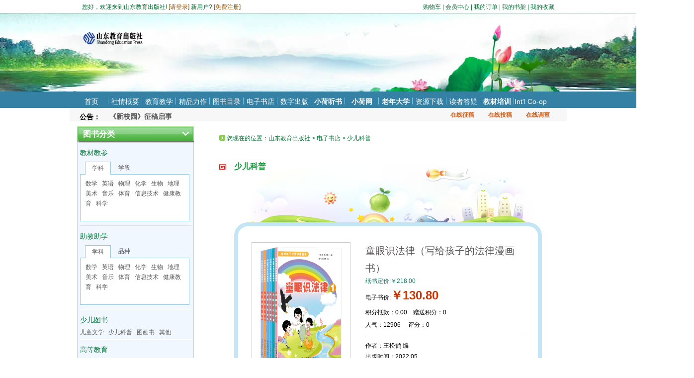

--- FILE ---
content_type: text/html; charset=utf-8
request_url: https://sjs.com.cn/BookStore/BookStoreDetail_Children.aspx?bId=2568
body_size: 59487
content:

<!DOCTYPE html PUBLIC "-//W3C//DTD XHTML 1.0 Transitional//EN" "http://www.w3.org/TR/xhtml1/DTD/xhtml1-transitional.dtd">
<html xmlns="http://www.w3.org/1999/xhtml">
<head>
    <meta http-equiv="Content-Type" content="text/html; charset=utf-8" />
    <title>童眼识法律（写给孩子的法律漫画书）-少儿科普-电子书店-山东教育出版社官网</title>
    <script type="text/javascript" src="/js/jquery-1.4.1.min.js"></script>
    <script type="text/javascript" src="/js/163css.js"></script>
    <link href="/css/base.css" rel="stylesheet" type="text/css" />
    <link href="/css/master.css" rel="stylesheet" type="text/css" />
    <link href="/css/page.css" rel="stylesheet" type="text/css" />
    <script src="/js/HongWangBox.js" type="text/javascript"></script>
    <script type="text/javascript">
    function BuyDigital(bookname) {
            var state =  BookStoreDetail_Children.CheckLogin().value;
            if (state == 0) {
                alert("请先登录，即可购买！");
                window.location.href = "/UserCenter/Login.aspx?url=" + encodeURIComponent(window.location.href);
                return false;
            }
            g_pop = new Popup({
                contentType: 2, 
                isHaveTitle: true, 
                scrollType: "no",
                isBackgroundCanClick: false, 
                isSupportDraging: true,
                isShowShadow: true,
                isReloadOnClose: false,
                width: 400, 
                height: 240

            });
            g_pop.setContent("title", "纸质书购买窗口");
            g_pop.setContent("contentHtml", getHtml(bookname));
            g_pop.build();
            g_pop.show();
        }
        function getHtml(bookname) {
            var myJsVal = "";
            myJsVal += "<p style=\"width:100%;float:left;padding-left:20px;padding-top:10px;\">标题：<input id=\"txtTitle\" type=\"text\" size=\"45\" value=\"购买:" + bookname + "\" /></p>";
            myJsVal += "<p style=\"width:100%;float:left;padding-left:20px;padding-top:10px;\">订购产品："+bookname;
             myJsVal += "<p style=\"width:100%;float:left;padding-left:20px;padding-top:10px;\">订购数量：<input id=\"txtNumber\" type=\"text\" size=\"41\" value=\"1\" /></p>";
             myJsVal += "<p style=\"width:100%;float:left;padding-left:20px;padding-top:10px;\">联系电话：<input id=\"txtPhone\" type=\"text\" size=\"41\" value=\"\" /></p>";
              myJsVal += "<p style=\"width:100%;float:left;padding-left:20px;padding-top:10px;\">联系地址：<input id=\"txtAddress\" type=\"text\" size=\"41\" value=\"\" /></p>";
            myJsVal += "<p style=\"width:100%;float:left;padding-left:55px;padding-top:10px;\"><a href=\"javascript:void(0)\" onclick=\"return Buy('"+bookname+"')\";><img src=\"/images/goumai_dianzi.gif\" alt=\"\"/></a></p>";
            myJsVal += "<p style=\"width:100%;float:left;padding-left:20px;padding-top:10px;\">备注：如果急用，请前往天猫店购买。</p>";
            return myJsVal;
        }
        function Buy(bookname) {
            var strTitle = document.getElementById("txtTitle").value;
             var strNumber = document.getElementById("txtNumber").value;
            var strPhone = document.getElementById("txtPhone").value;
            var strAddress = document.getElementById("txtAddress").value;
            var strContent="订购产品：" + bookname + "\n订购数量："+strNumber+"\n联系电话："+strPhone+"\n联系地址："+strAddress;
            if (strTitle.length < 1) {
                alert("标题不能为空");
                document.getElementById("txtTitle").focus();
                return false;
            }
             if (strNumber.length < 1) {
                alert("购买数量不能为空");
                document.getElementById("txtNumber").focus();
                return false;
            }
            if (strPhone.length < 1) {
                alert("联系电话不能为空");
                document.getElementById("txtPhone").focus();
                return false;
            }
             if (strAddress.length < 1) {
                alert("联系地址不能为空");
                document.getElementById("txtAddress").focus();
                return false;
            }
            var State = BookStoreDetail_Children.UserBuyPaperBook("" + strTitle + "", "" + strContent + "",0).value;
            switch (State) {
                case 0:
                    alert("未知错误！");
                    break;
                case 1:
                    alert("您的订单已经提交！");
                    window.location.href = window.location.href;
                    break;
                case 2:
                    alert("登录已经过期。请重新登录！");
                    window.location.href = "/UserCenter/Login.aspx?url=" + encodeURIComponent(window.location.href);
                    break;
            }
            return false;
        }
    <!--
        function settab_zzjsnet(name, cursel, n) {
            for (i = 1; i <= n; i++) {
                var menu = document.getElementById(name + i);
                var zzjs = document.getElementById("zzjs_" + name + "_" + i);
                menu.className = i == cursel ? "hover" : "";
                zzjs.style.display = i == cursel ? "block" : "none";
            }
        }//-->
    </script>
    <!--[if IE 6]>
    <script type="text/javascript" src="/js/Png.js"></script>
    <script type="text/javascript">
    EvPNG.fix('div, ul, img, li, input, a');
    </script>
    <![endif]-->
    <script type="text/javascript">

        function Add(Id) {
            var rs = BookStoreDetail_Children.AddFavorites(Id).value;
            switch (rs) {
                case 1:
                    alert("收藏成功");
                    break;
                case 2:
                    alert("请先登录");
                    window.location.href = "/UserCenter/Login.aspx?url=" + encodeURIComponent(window.location.href);
                    break;
            }

        }
        function GetLoadingImg() {
            var ImgHtml;
            ImgHtml = '<div align="center">';
            ImgHtml = ImgHtml + '<span><img src="/images/loading.gif" alt="loading...." /></span>'
            ImgHtml = ImgHtml + '</div>';
            return ImgHtml;
        }

        _gObjByID = function (id) {
            return document.getElementById(id);
        }
        function ShopDiv(DivKey, ID) {//DivS1  DivB1
            for (var i = 1; i <= 6; i++) {
                _gObjByID(DivKey + '_S' + i).style.display = '';
                _gObjByID(DivKey + '_B' + i).style.display = 'none';
            }
            _gObjByID(DivKey + '_S' + ID).style.display = 'none';
            _gObjByID(DivKey + '_B' + ID).style.display = '';
        }


        _ggObjByID = function (id) {
            return document.getElementById(id);
        }
        function GShopDiv(DivKeyg, ID) {//DivS1  DivB1
            for (var i = 1; i <= 6; i++) {
                _ggObjByID(DivKeyg + '_G' + i).style.display = '';
                _ggObjByID(DivKeyg + '_K' + i).style.display = 'none';
            }
            _ggObjByID(DivKeyg + '_G' + ID).style.display = 'none';
            _ggObjByID(DivKeyg + '_K' + ID).style.display = '';
        }
        <!--
        function setTab(name, cursel, n) {
            for (i = 1; i <= n; i++) {
                var menu = document.getElementById(name + i);
                var con = document.getElementById("con_" + name + "_" + i);
                menu.className = i == cursel ? "hover" : "";
                con.style.display = i == cursel ? "block" : "none";
            }
        }
        //-->
    </script>
</head>
<body>
<form name="form1" method="post" action="./BookStoreDetail_Children.aspx?bId=2568" id="form1">
<div>
<input type="hidden" name="__VIEWSTATE" id="__VIEWSTATE" value="/[base64]/lkK/[base64]/[base64]/pmIXor7vkuI7kvZzmlodkAgcPZBYCZg8VAgMxNDQV5a+S5pqR5YGH55Sf5rS75oyH5a+8ZAIJDxYCHwECCRYSZg9kFgRmDxUCAjU0DOWwkeWEv+WbvuS5pmQCAQ8WAh8BAgQWCGYPZBYCZg8VAgI1NgzlhL/nq6XmloflraZkAgEPZBYCZg8VAgMyNDYM5bCR5YS/[base64]/Y0lkPTMyDOenu+WKqOmYheivu2QCAg9kFgICAQ8WAh8BAgYWDGYPZBYCZg8VEwExAAExKC9Cb29rU3RvcmUvQm9va1N0b3JlRGV0YWlsLmFzcHg/[base64]/YklkPTE0NjMc77yI5LqU5Zub77yJ6Iux6K+tIOS5neW5tOe6pwQ1LjEwZAIBD2QWAmYPFRMBMhRzdHlsZT0iZGlzcGxheTpub25lIgEyJy9Cb29rU3RvcmUvQm9va1N0b3JlRGV0YWlsLmFzcHg/YklkPTM2NSLvvIjkupTlm5vvvInoi7Hor60g5YWr5bm057qn5LiK5YaMJy9Cb29rU3RvcmUvQm9va1N0b3JlRGV0YWlsLmFzcHg/[base64]/lrabkupTlubQuLi4oL0Jvb2tTdG9yZS9Cb29rU3RvcmVEZXRhaWwuYXNweD9iSWQ9MjQ0NzpodHRwczovL3VwLnNqcy5jb20uY24vcGljdHVyZXMvYm9va3MvMjAyMTEwXzE2NTYyMDA3ODQuanBnKOS4reWNjuS8mOengOS8oOe7n+aWh+WMliDlsI/lrabkupTlubTnuqco5Lit5Y2O5LyY56eA5Lyg57uf5paH5YyWIOWwj+WtpuS6lOW5tOe6p07mnKzmlZnnp5Hkuabku6XnpL7kvJrkuLvkuYnmoLjlv4Pku7flgLzop4LkuLrnu5/poobvvIzku6XlvJjmiazkuK3ljY7kvKDnu58uLi4ENS42MwQzLjM4ATMBMwABMygvQm9va1N0b3JlL0Jvb2tTdG9yZURldGFpbC5hc3B4P2JJZD0yNDQ3KOS4reWNjuS8mOengOS8oOe7n+aWh+WMliDlsI/lrabkupTlubQuLi4EMy4zOGQCAw9kFgJmDxUTATQUc3R5bGU9ImRpc3BsYXk6bm9uZSIBNCgvQm9va1N0b3JlL0Jvb2tTdG9yZURldGFpbC5hc3B4P2JJZD0yNDQ0KOS4reWNjuS8mOengOS8oOe7n+aWh+WMliDlsI/lrabkuInlubQuLi4oL0Jvb2tTdG9yZS9Cb29rU3RvcmVEZXRhaWwuYXNweD9iSWQ9MjQ0NDpodHRwczovL3VwLnNqcy5jb20uY24vcGljdHVyZXMvYm9va3MvMjAyMTEwXzE2NTU0OTczNDYuanBnKOS4reWNjuS8mOengOS8oOe7n+aWh+WMliDlsI/lrabkuInlubTnuqco5Lit5Y2O5LyY56eA5Lyg57uf5paH5YyWIOWwj+WtpuS4ieW5tOe6p07mnKzmlZnnp5Hkuabku6XnpL7kvJrkuLvkuYnmoLjlv4Pku7flgLzop4LkuLrnu5/poobvvIzku6XlvJjmiazkuK3ljY7kvKDnu58uLi4ENS42MwQzLjM4ATQBNAABNCgvQm9va1N0b3JlL0Jvb2tTdG9yZURldGFpbC5hc3B4P2JJZD0yNDQ0KOS4reWNjuS8mOengOS8oOe7n+aWh+WMliDlsI/[base64]/[base64]/YklkPTYyMyXvvIjkupTlm5vvvInljJblraYg5YWr5bm057qn5YWo5LiA5YaMBDUuODZkAgMPFgIeB1Zpc2libGVoZAIEDxYCHwJoFgJmDxYCHwEC/////w9kAgUPFgIfAWZkAgYPFgIfAWZkZDjBNHGyaADMbarCf/r+nnbPZFRmWOtACvd7IsRjtv+D" />
</div>


<script type="text/javascript" src="/ajaxpro/prototype.ashx"></script>
<script type="text/javascript" src="/ajaxpro/core.ashx"></script>
<script type="text/javascript" src="/ajaxpro/converter.ashx"></script>
<script type="text/javascript" src="/ajaxpro/BookStoreDetail_Children,App_Web_khquusu4.ashx"></script>

<div>

	<input type="hidden" name="__VIEWSTATEGENERATOR" id="__VIEWSTATEGENERATOR" value="EC3B107F" />
</div>
    <div class="wapper">
        
<script type="text/javascript">
    function Exit() {
        var xhr = createXhr();
        xhr.open("get", "/Ajax/Default.aspx?t=loginout", true);
        xhr.setRequestHeader("If-Modified-Since", "0");
        xhr.onreadystatechange = function () {
            if (xhr.readyState == 4) {
                if (xhr.status == 200) {
                    window.location.href = '/';
                }
            }
        }
        xhr.send(null);
    }
	

    //使用浏览器兼容的方式创建 异步对象
    function createXhr() {
        var xhobj = false;
        try {
            xhobj = new ActiveXObject("Msxml2.XMLHTTP"); // ie msxml3.0+
        } catch (e) {
            try {
                xhobj = new ActiveXObject("Microsoft.XMLHTTP"); //ie msxml2.6
            } catch (e2) {
                xhobj = false;
            }
        }
        if (!xhobj && typeof XMLHttpRequest != 'undefined') {// Firefox, Opera 8.0+, Safari
            xhobj = new XMLHttpRequest();
        }
        return xhobj;
    }
</script>
<!--<script type="text/javascript" src="js/grayscale.js" ></script>  临时黑色-->
<!--top start-->
<div class="top_t fgreed_t">
    <div class="topl fl">
        您好，欢迎来到山东教育出版社! <span class="forange_t">[<a href="/UserCenter/Login.aspx">请登录</a>]</span> 新用户? <span class="forange_t">[<a href="/UserCenter/RegisterQuick.aspx">免费注册</a>]</span></div>
    <div class="topr fr">
        <a href="https://sjs.com.cn/BookStore/Shopping.aspx">购物车</a> | <a href="https://sjs.com.cn/UserCenter/UserCenter.aspx">会员中心</a>
        | <a href="https://sjs.com.cn/UserCenter/Order/MyOrder.aspx">我的订单</a> | <a href="https://sjs.com.cn/UserCenter/MySpace/MyBookshelf.aspx">
            我的书架</a> |  <a href="https://sjs.com.cn/UserCenter/MySpace/Favorite.aspx">
                我的收藏</a></div>
    <div class="clear">
    </div>
</div>
<div class="top">
    <div class="logo">
        <img src="/images/LOGO.PNG" width="124" height="107"></div>
    <div class="gg">
        <img src="/IMAGES/gg1.gif" width="516" height="77">
    </div>
</div>
<!--top end-->
<!--nav start-->
<div class="nav">
    <ul>
        <li><a href="/Default.aspx">首页</a></li>
        <li><a href="/CompanySummary/Introduction.aspx">社情概要</a></li>
        <li><a href="/Teach/Index.aspx">教育教学</a></li>
        <li><a href="/Masterpieces/Index.aspx">精品力作</a></li>
        
		<li><a href="/BookOrder/tsml2013.html">图书目录</a></li>
        <li><a href="/BookStore/BookStoreIndex.aspx">电子书店</a></li>
        <li><a href="/DigitalPublishing/DigitalItem.aspx">数字出版</a></li>
		
		<li style="font-weight:900;"><a href="https://xiaohe.sjs.com.cn/pc">小荷听书</a></li>
		<li style="font-weight:900;"><a href="http://v.sjs.com.cn">小荷网</a></li>
		
		<li style="font-weight:900;" ><a href="http://lndx.sjs.com.cn/Module/TVEnterprise/Index.aspx?eid=107&page=shandongcbs">老年大学</a></li>
        <li><a href="/Resource/Download.aspx">资源下载</a></li>
        <li><a href="/Question/Index.aspx">读者答疑</a></li>
		<li style="font-weight:900;"><a href="/jcpx">教材培训</a></li>
        <li  class="last"><a href="/en/Index.html" target="_blank">Int'l Co-op</a></li>
		
    </ul>
</div>
<div class="msg">
    <div class="msg_l fl">
       <div style="width:60px; float:left;font-weight:bold;font-size:14px; height:35px;line-height:35px;">
            公告：</div>
        <div id="sampleDiv" style="font-size:14px;font-color:#082567; width:500px;height:35px;
            overflow: hidden; float:left; line-height:35px;font-weight:bold">
            
                    <a href="https://sjs.com.cn/News/NewsDetail.aspx?nId=867" target="_blank">《新校园》征稿启事</a><br/>
                
        </div>
        <script type="text/javascript" src="/js/scrolling.js"></script>
        <script type="text/javascript">
		// <![CDATA[
            var sampleDiv = new scrollingAD("sampleDiv");
            sampleDiv.width = 500;
            sampleDiv.height = 35;
            sampleDiv.move();
		// ]]>
        </script>
    </div>
    <div class="msg_r fr">
        <ul>
            <li><a href="/Online/ReceivedOnline/ReceivedList.aspx" target="_blank">在线征稿</a></li>
            <li><a href="/Online/SubmissionOnline.aspx" target="_blank">在线投稿</a></li>
            <li><a href="/Online/InvestOnline.aspx" target="_blank">在线调查</a></li>
        </ul>
    </div>
</div>
<!--nav end-->

        <!--mian start-->
        <div class="main3">
            <div class="LL2">
                
<div class="DZSD-bj1">
    &nbsp;&nbsp; 图书分类</div>
<div class="newsbj2b">
    <a class="MLG14" href="/BookStore/BookStoreList.aspx?t=jc">教材教参</a><br />
    <div id="lib_zzjs_1">
        <div class="lib_menu_zzjsnet lib_border_zzjs2">
            <ul>
                <li id="zzjs_11" onmouseover="settab_zzjsnet('zzjs_1',1,2)" class="hover">学科</li>
                <li id="zzjs_12" onmouseover="settab_zzjsnet('zzjs_1',2,2)">学段</li>
            </ul>
        </div>
        <div class="lib_Contentbox_zzjs lib_border_zzjs">
            <div id="zzjs_zzjs_1_1">
                
                        <a href="/BookStore/BookStoreList.aspx?t=jc&km=shuxue">数学</a>&nbsp;&nbsp; 
                    
                        <a href="/BookStore/BookStoreList.aspx?t=jc&km=yingyu">英语</a>&nbsp;&nbsp; 
                    
                        <a href="/BookStore/BookStoreList.aspx?t=jc&km=wuli">物理</a>&nbsp;&nbsp; 
                    
                        <a href="/BookStore/BookStoreList.aspx?t=jc&km=huaxue">化学</a>&nbsp;&nbsp; 
                    
                        <a href="/BookStore/BookStoreList.aspx?t=jc&km=shengwu">生物</a>&nbsp;&nbsp; 
                    
                        <a href="/BookStore/BookStoreList.aspx?t=jc&km=dili">地理</a>&nbsp;&nbsp; 
                    
                        <a href="/BookStore/BookStoreList.aspx?t=jc&km=meishu">美术</a>&nbsp;&nbsp; 
                    
                        <a href="/BookStore/BookStoreList.aspx?t=jc&km=yinyue">音乐</a>&nbsp;&nbsp; 
                    
                        <a href="/BookStore/BookStoreList.aspx?t=jc&km=tiyu">体育</a>&nbsp;&nbsp; 
                    
                        <a href="/BookStore/BookStoreList.aspx?t=jc&km=xinxi">信息技术</a>&nbsp;&nbsp; 
                    
                        <a href="/BookStore/BookStoreList.aspx?t=jc&km=jiankang">健康教育</a>&nbsp;&nbsp; 
                    
                        <a href="/BookStore/BookStoreList.aspx?t=jc&km=xueke">科学</a>&nbsp;&nbsp; 
                    
            </div>
            <div id="zzjs_zzjs_1_2" style="display: none">
                
                        <a href="/BookStore/BookStoreList.aspx?t=jc&XueZhi=wusi">义务教育教科书（五·四学制）</a><br />
                    
                        <a href="/BookStore/BookStoreList.aspx?t=jc&XueZhi=liusan">义务教育教科书（六·三学制）</a><br />
                    
                        <a href="/BookStore/BookStoreList.aspx?t=jc&XueZhi=putong">普通高中课程标准试验教科书</a><br />
                    
                        <a href="/BookStore/BookStoreList.aspx?t=jc&XueZhi=shandong">山东省义务教育地方课程教材</a><br />
                    
            </div>
        </div>
    </div>
</div>
<div class="newsbj2b">
    <a class="MLG14" href="/BookStore/BookStoreList.aspx?t=jf">助教助学</a><br />
    <div id="lib_zzjs_2">
        <div class="lib_menu_zzjsnet lib_border_zzjs2">
            <ul>
                <li id="zzjs_21" onmouseover="settab_zzjsnet('zzjs_2',1,2)" class="hover">学科</li>
                <li id="zzjs_22" onmouseover="settab_zzjsnet('zzjs_2',2,2)">品种</li>
            </ul>
        </div>
        <div class="lib_Contentbox_zzjs lib_border_zzjs">
            <div id="zzjs_zzjs_2_1">
                
                        <a href="/BookStore/BookStoreList.aspx?t=jf&km=shuxue">数学</a>&nbsp;&nbsp; 
                    
                        <a href="/BookStore/BookStoreList.aspx?t=jf&km=yingyu">英语</a>&nbsp;&nbsp; 
                    
                        <a href="/BookStore/BookStoreList.aspx?t=jf&km=wuli">物理</a>&nbsp;&nbsp; 
                    
                        <a href="/BookStore/BookStoreList.aspx?t=jf&km=huaxue">化学</a>&nbsp;&nbsp; 
                    
                        <a href="/BookStore/BookStoreList.aspx?t=jf&km=shengwu">生物</a>&nbsp;&nbsp; 
                    
                        <a href="/BookStore/BookStoreList.aspx?t=jf&km=dili">地理</a>&nbsp;&nbsp; 
                    
                        <a href="/BookStore/BookStoreList.aspx?t=jf&km=meishu">美术</a>&nbsp;&nbsp; 
                    
                        <a href="/BookStore/BookStoreList.aspx?t=jf&km=yinyue">音乐</a>&nbsp;&nbsp; 
                    
                        <a href="/BookStore/BookStoreList.aspx?t=jf&km=tiyu">体育</a>&nbsp;&nbsp; 
                    
                        <a href="/BookStore/BookStoreList.aspx?t=jf&km=xinxi">信息技术</a>&nbsp;&nbsp; 
                    
                        <a href="/BookStore/BookStoreList.aspx?t=jf&km=jiankang">健康教育</a>&nbsp;&nbsp; 
                    
                        <a href="/BookStore/BookStoreList.aspx?t=jf&km=xueke">科学</a>&nbsp;&nbsp; 
                    
            </div>
            <div id="zzjs_zzjs_2_2" style="display: none">
                
                        <div style="float:left">&nbsp;&nbsp;<a href="/BookStore/BookStoreList.aspx?t=jf&Cid=139">基础训练</a></div>
                    
                        <div style="float:left">&nbsp;&nbsp;<a href="/BookStore/BookStoreList.aspx?t=jf&Cid=141">配套练习册</a></div>
                    
                        <div style="float:left">&nbsp;&nbsp;<a href="/BookStore/BookStoreList.aspx?t=jf&Cid=140">金钥匙试卷</a></div>
                    
                        <div style="float:left">&nbsp;&nbsp;<a href="/BookStore/BookStoreList.aspx?t=jf&Cid=145">学业水平考试</a></div>
                    
                        <div style="float:left">&nbsp;&nbsp;<a href="/BookStore/BookStoreList.aspx?t=jf&Cid=146">听力专项训练</a></div>
                    
                        <div style="float:left">&nbsp;&nbsp;<a href="/BookStore/BookStoreList.aspx?t=jf&Cid=142">初高中实验报告册</a></div>
                    
                        <div style="float:left">&nbsp;&nbsp;<a href="/BookStore/BookStoreList.aspx?t=jf&Cid=148">阅读与作文</a></div>
                    
                        <div style="float:left">&nbsp;&nbsp;<a href="/BookStore/BookStoreList.aspx?t=jf&Cid=144">寒暑假生活指导</a></div>
                    
               
            </div>
        </div>
    </div>
</div>

        <div class="newsbj2b"><a class="MLG14" href="/BookStore/BookStoreList.aspx?Cid=54">少儿图书</a><br>
        
                <a href="/BookStore/BookStoreList.aspx?Cid=56">儿童文学</a>&nbsp;&nbsp;
            
                <a href="/BookStore/BookStoreList.aspx?Cid=246">少儿科普</a>&nbsp;&nbsp;
            
                <a href="/BookStore/BookStoreList.aspx?Cid=247">图画书</a>&nbsp;&nbsp;
            
                <a href="/BookStore/BookStoreList.aspx?Cid=59">其他</a>&nbsp;&nbsp;
            
        </div>
    
        <div class="newsbj2b"><a class="MLG14" href="/BookStore/BookStoreList.aspx?Cid=89">高等教育</a><br>
        
                <a href="/BookStore/BookStoreList.aspx?Cid=90">高校教材</a>&nbsp;&nbsp;
            
                <a href="/BookStore/BookStoreList.aspx?Cid=91">高校教辅</a>&nbsp;&nbsp;
            
                <a href="/BookStore/BookStoreList.aspx?Cid=92">其他</a>&nbsp;&nbsp;
            
        </div>
    
        <div class="newsbj2b"><a class="MLG14" href="/BookStore/BookStoreList.aspx?Cid=93">职教成教</a><br>
        
                <a href="/BookStore/BookStoreList.aspx?Cid=94">职业教育</a>&nbsp;&nbsp;
            
                <a href="/BookStore/BookStoreList.aspx?Cid=96">老年大学</a>&nbsp;&nbsp;
            
                <a href="/BookStore/BookStoreList.aspx?Cid=95">其他</a>&nbsp;&nbsp;
            
        </div>
    
        <div class="newsbj2b"><a class="MLG14" href="/BookStore/BookStoreList.aspx?Cid=391">基础教育</a><br>
        
                <a href="/BookStore/BookStoreList.aspx?Cid=57">校本读物</a>&nbsp;&nbsp;
            
                <a href="/BookStore/BookStoreList.aspx?Cid=58">助学读物</a>&nbsp;&nbsp;
            
                <a href="/BookStore/BookStoreList.aspx?Cid=406">亲子家教</a>&nbsp;&nbsp;
            
        </div>
    
        <div class="newsbj2b"><a class="MLG14" href="/BookStore/BookStoreList.aspx?Cid=97">教育理论</a><br>
        
                <a href="/BookStore/BookStoreList.aspx?Cid=248">教育学</a>&nbsp;&nbsp;
            
                <a href="/BookStore/BookStoreList.aspx?Cid=99">教学法</a>&nbsp;&nbsp;
            
        </div>
    
        <div class="newsbj2b"><a class="MLG14" href="/BookStore/BookStoreList.aspx?Cid=100">社会·人文</a><br>
        
                <a href="/BookStore/BookStoreList.aspx?Cid=109">哲学</a>&nbsp;&nbsp;
            
                <a href="/BookStore/BookStoreList.aspx?Cid=110">心理学</a>&nbsp;&nbsp;
            
                <a href="/BookStore/BookStoreList.aspx?Cid=106">历史</a>&nbsp;&nbsp;
            
                <a href="/BookStore/BookStoreList.aspx?Cid=105">艺术</a>&nbsp;&nbsp;
            
                <a href="/BookStore/BookStoreList.aspx?Cid=104">文学</a>&nbsp;&nbsp;
            
                <a href="/BookStore/BookStoreList.aspx?Cid=111">其他</a>&nbsp;&nbsp;
            
        </div>
    
        <div class="newsbj2b"><a class="MLG14" href="/BookStore/BookStoreList.aspx?Cid=112">科技·科普</a><br>
        
                <a href="/BookStore/BookStoreList.aspx?Cid=113">科技创新</a>&nbsp;&nbsp;
            
                <a href="/BookStore/BookStoreList.aspx?Cid=121">科技史</a>&nbsp;&nbsp;
            
                <a href="/BookStore/BookStoreList.aspx?Cid=450">医学</a>&nbsp;&nbsp;
            
        </div>
    
        <div class="newsbj2b"><a class="MLG14" href="/BookStore/BookStoreList.aspx?Cid=122">工具·综合</a><br>
        
                <a href="/BookStore/BookStoreList.aspx?Cid=340">论文集</a>&nbsp;&nbsp;
            
                <a href="/BookStore/BookStoreList.aspx?Cid=124">年鉴</a>&nbsp;&nbsp;
            
                <a href="/BookStore/BookStoreList.aspx?Cid=125">辞典</a>&nbsp;&nbsp;
            
                <a href="/BookStore/BookStoreList.aspx?Cid=126">手册</a>&nbsp;&nbsp;
            
                <a href="/BookStore/BookStoreList.aspx?Cid=127">其他</a>&nbsp;&nbsp;
            
        </div>
    
        <div class="newsbj2b"><a class="MLG14" href="/BookStore/BookStoreList.aspx?Cid=460">《新校园》杂志</a><br>
        
        </div>
    

        <div class="newsbj2b"><a class="MLG14" href="/DigitalPublishing/DigitalItem.aspx">数字出版</a><br>
        
                <a href="/DigitalPublishing/AudioList.aspx?cId=33">电子音像</a>&nbsp;&nbsp;
            
                <a href="/DigitalPublishing/DigitalList.aspx?cId=32">移动阅读</a>&nbsp;&nbsp;
            
        </div>
    
                <br />
                <div class="book_pl">
                    
<div class="title">
  <div class="title_tb_07b">评论排行 </div>
</div>
<div class="book_ph2">
  <ul>
    
        <li id="pic_K1" >             
    	<div class="book_zk">
      	  <p class="book_zk_top"><img src="/images/modi_mj_018_01.gif" alt="" width="13" height="11" align="absmiddle" />&nbsp;&nbsp;<a href="/BookStore/BookStoreDetail.aspx?bId=1463" target="_blank">（五四）英语 九年级</a></p>
          <p class="book_zk_tp"><a href="/BookStore/BookStoreDetail.aspx?bId=1463" target="_blank"><img src="https://up.sjs.com.cn/pictures/books/202110_1625333909.jpg" alt="（五四）英语 九年级" title="（五四）英语 九年级" width="67" height="90" /></a></p>
          <p class="book_zk_wz">本套教材根据《义务教育课程标准》（2011年版）的精神，根...<br>
          <font class="fgreed book">纸书定价：￥8.50</font><br>
          <font class="fred">电子书价：￥5.10</font> </p>
        </div>
        <div class=" clear"></div>
        </li>
        <li id="pic_G1" onmouseover="GShopDiv('pic','1')"style="display:none"><div class="book_none"><img src="/images/modi_mj_018_01.gif" alt="" width="13" height="11" align="absmiddle">&nbsp;&nbsp;<a href="/BookStore/BookStoreDetail.aspx?bId=1463" target="_blank">（五四）英语 九年级</a> <font class="fred">￥5.10</font></div></li>
      
        <li id="pic_K2" style="display:none">             
    	<div class="book_zk">
      	  <p class="book_zk_top"><img src="/images/modi_mj_018_02.gif" alt="" width="13" height="11" align="absmiddle" />&nbsp;&nbsp;<a href="/BookStore/BookStoreDetail.aspx?bId=365" target="_blank">（五四）英语 八年级上册</a></p>
          <p class="book_zk_tp"><a href="/BookStore/BookStoreDetail.aspx?bId=365" target="_blank"><img src="https://up.sjs.com.cn/pictures/books/202110_1625105315.jpg" alt="（五四）英语 八年级上册" title="（五四）英语 八年级上册" width="67" height="90" /></a></p>
          <p class="book_zk_wz">本套教材根据《义务教育课程标准》（2011年版）的精神，根...<br>
          <font class="fgreed book">纸书定价：￥7.15</font><br>
          <font class="fred">电子书价：￥4.29</font> </p>
        </div>
        <div class=" clear"></div>
        </li>
        <li id="pic_G2" onmouseover="GShopDiv('pic','2')"><div class="book_none"><img src="/images/modi_mj_018_02.gif" alt="" width="13" height="11" align="absmiddle">&nbsp;&nbsp;<a href="/BookStore/BookStoreDetail.aspx?bId=365" target="_blank">（五四）英语 八年级上册</a> <font class="fred">￥4.29</font></div></li>
      
        <li id="pic_K3" style="display:none">             
    	<div class="book_zk">
      	  <p class="book_zk_top"><img src="/images/modi_mj_018_03.gif" alt="" width="13" height="11" align="absmiddle" />&nbsp;&nbsp;<a href="/BookStore/BookStoreDetail.aspx?bId=2447" target="_blank">中华优秀传统文化 小学五年...</a></p>
          <p class="book_zk_tp"><a href="/BookStore/BookStoreDetail.aspx?bId=2447" target="_blank"><img src="https://up.sjs.com.cn/pictures/books/202110_1656200784.jpg" alt="中华优秀传统文化 小学五年级" title="中华优秀传统文化 小学五年级" width="67" height="90" /></a></p>
          <p class="book_zk_wz">本教科书以社会主义核心价值观为统领，以弘扬中华传统...<br>
          <font class="fgreed book">纸书定价：￥5.63</font><br>
          <font class="fred">电子书价：￥3.38</font> </p>
        </div>
        <div class=" clear"></div>
        </li>
        <li id="pic_G3" onmouseover="GShopDiv('pic','3')"><div class="book_none"><img src="/images/modi_mj_018_03.gif" alt="" width="13" height="11" align="absmiddle">&nbsp;&nbsp;<a href="/BookStore/BookStoreDetail.aspx?bId=2447" target="_blank">中华优秀传统文化 小学五年...</a> <font class="fred">￥3.38</font></div></li>
      
        <li id="pic_K4" style="display:none">             
    	<div class="book_zk">
      	  <p class="book_zk_top"><img src="/images/modi_mj_018_04.gif" alt="" width="13" height="11" align="absmiddle" />&nbsp;&nbsp;<a href="/BookStore/BookStoreDetail.aspx?bId=2444" target="_blank">中华优秀传统文化 小学三年...</a></p>
          <p class="book_zk_tp"><a href="/BookStore/BookStoreDetail.aspx?bId=2444" target="_blank"><img src="https://up.sjs.com.cn/pictures/books/202110_1655497346.jpg" alt="中华优秀传统文化 小学三年级" title="中华优秀传统文化 小学三年级" width="67" height="90" /></a></p>
          <p class="book_zk_wz">本教科书以社会主义核心价值观为统领，以弘扬中华传统...<br>
          <font class="fgreed book">纸书定价：￥5.63</font><br>
          <font class="fred">电子书价：￥3.38</font> </p>
        </div>
        <div class=" clear"></div>
        </li>
        <li id="pic_G4" onmouseover="GShopDiv('pic','4')"><div class="book_none"><img src="/images/modi_mj_018_04.gif" alt="" width="13" height="11" align="absmiddle">&nbsp;&nbsp;<a href="/BookStore/BookStoreDetail.aspx?bId=2444" target="_blank">中华优秀传统文化 小学三年...</a> <font class="fred">￥3.38</font></div></li>
      
        <li id="pic_K5" style="display:none">             
    	<div class="book_zk">
      	  <p class="book_zk_top"><img src="/images/modi_mj_018_05.gif" alt="" width="13" height="11" align="absmiddle" />&nbsp;&nbsp;<a href="/BookStore/BookStoreDetail.aspx?bId=363" target="_blank">（五四）英语 七年级上册</a></p>
          <p class="book_zk_tp"><a href="/BookStore/BookStoreDetail.aspx?bId=363" target="_blank"><img src="https://up.sjs.com.cn/pictures/books/202110_1624441096.jpg" alt="（五四）英语 七年级上册" title="（五四）英语 七年级上册" width="67" height="90" /></a></p>
          <p class="book_zk_wz">本套教材根据《义务教育课程标准》（2011年版）的精神，根...<br>
          <font class="fgreed book">纸书定价：￥7.63</font><br>
          <font class="fred">电子书价：￥4.58</font> </p>
        </div>
        <div class=" clear"></div>
        </li>
        <li id="pic_G5" onmouseover="GShopDiv('pic','5')"><div class="book_none"><img src="/images/modi_mj_018_05.gif" alt="" width="13" height="11" align="absmiddle">&nbsp;&nbsp;<a href="/BookStore/BookStoreDetail.aspx?bId=363" target="_blank">（五四）英语 七年级上册</a> <font class="fred">￥4.58</font></div></li>
      
        <li id="pic_K6" style="display:none">             
    	<div class="book_zk">
      	  <p class="book_zk_top"><img src="/images/modi_mj_018_06.gif" alt="" width="13" height="11" align="absmiddle" />&nbsp;&nbsp;<a href="/BookStore/BookStoreDetail.aspx?bId=623" target="_blank">（五四）化学 八年级全一册</a></p>
          <p class="book_zk_tp"><a href="/BookStore/BookStoreDetail.aspx?bId=623" target="_blank"><img src="https://up.sjs.com.cn/pictures/books/202110_1109192034.jpg" alt="（五四）化学 八年级全一册" title="（五四）化学 八年级全一册" width="67" height="90" /></a></p>
          <p class="book_zk_wz">化学教材编写全面落实立德树人的根本任务，坚持“以学...<br>
          <font class="fgreed book">纸书定价：￥9.77</font><br>
          <font class="fred">电子书价：￥5.86</font> </p>
        </div>
        <div class=" clear"></div>
        </li>
        <li id="pic_G6" onmouseover="GShopDiv('pic','6')"><div class="book_none"><img src="/images/modi_mj_018_06.gif" alt="" width="13" height="11" align="absmiddle">&nbsp;&nbsp;<a href="/BookStore/BookStoreDetail.aspx?bId=623" target="_blank">（五四）化学 八年级全一册</a> <font class="fred">￥5.86</font></div></li>
      
  </ul>
</div>

                    <div class="clear">
                    </div>
                </div>
            </div>
            <div class="RR2b">
                <div class="fgreed_t">
                    <img src="/images/dot.gif">
                    您现在的位置：<a href="/Default.aspx">山东教育出版社</a> > <a href="/BookStore/BookStoreIndex.aspx">电子书店</a> > 少儿科普</div>
                <br />
                <div>
                </div>
                <br />
                <div>
                    <div class="shuziBTb_shaoer">
                        少儿科普</div>
                    <div style="background-image: url(/images/bj-ertong.gif); background-repeat: no-repeat;
                        height: 368px; width: 584px; padding-top: 40px; padding-left: 35px; margin-left: 30px">
                        <div class="fl">
                            <img class="newIMG" src="https://up.sjs.com.cn/pictures/books/202207_0956035546.png" width="191" height="259" style="margin-right: 30px">
                            <div style="line-height: 20px; margin-top: 10px; margin-bottom: 5px">
                                
                                        
                                         <div class='fl' style='width: 75px'><span style='margin-bottom: 3px;'>&nbsp;<img src='/images/yuedu.gif' alt='试读' /></span>&nbsp;<a href='https://sjs.com.cn/Reader/BookTestReader.aspx?bId=2568' title='请使用360浏览器，支持flash插件'>试读此书</a></div>
                                    <div class="fl" style="width: 60px">
                                <span style="margin-bottom: 3px;">&nbsp;<img src="/images/wuxingBIG.jpg" alt="收藏" /></span>&nbsp;<a onclick="Add(2568)" href="javascript:void(0);">收藏</a></div>
                                <div class="clear">
                                </div>
                            </div>
                            <div style="line-height: 20px;">
                                <div class="fl" style="width: 50px; padding-left: 5px;">
                                    分享到:</div>
                                <div class="bshare-custom">
                                    <a class="bshare-qzone" title="分享到QQ空间"></a><a class="bshare-sinaminiblog" title="分享到新浪微博">
                                    </a><a class="bshare-renren" title="分享到人人网"></a><a class="bshare-qqmb" title="分享到腾讯微博">
                                    </a><a class="bshare-douban" title="分享到豆瓣"></a><a class="bshare-more bshare-more-icon more-style-addthis"
                                        title="更多平台"></a>
                                </div>
                                <script type="text/javascript" charset="utf-8" src="http://static.bshare.cn/b/button.js#style=-1&amp;uuid=f5cf21c3-4dbe-40b8-9ad8-a1734bffb142&amp;pophcol=1&amp;lang=zh"></script>
                                <script type="text/javascript" charset="utf-8" src="http://static.bshare.cn/b/bshareC0.js"></script>
                                <div class="clear">
                                </div>
                            </div>
                        </div>
                        <div class="fl" style="width: 320px">
                            <div class="BT_20hei">
                                童眼识法律（写给孩子的法律漫画书）</div>
                                 <div><font class='book'>纸书定价:￥218.00</font></div>
                                 <div>电子书价:<font class="jiage_red24">￥130.80</font></div> 
                          
                           
                            <div style="line-height: 29px;">
                                积分抵款：0.00 &nbsp;&nbsp;&nbsp;赠送积分：0</div>

                            <div style="line-height: 20px;">
                                人气：12906 &nbsp;&nbsp;&nbsp;
                                评分：0</div>
                            <div style="margin: 10px 0px; border-bottom: #CCC solid 1px;">
                            </div>
                            <div style="line-height: 22px;">
                                作者：王松鹤
                                编</div>
                            <div style="line-height: 22px;">
                                出版时间：2022.05</div>
                            <div style="line-height: 22px;">
                                <div class="fl" style="width: 100px">
                                    版次：1版</div>
                                <div class="fl" style="width: 100px">
                                    页数：864页</div>
                                <div class="clear">
                                </div>
                            </div>
                            <div style="line-height: 22px;">
                                <div class="fl" style="width: 100px">
                                    字数：560千字</div>
                                <div class="fl" style="width: 200px">
                                    开本：16开</div>
                                <div class="clear">
                                </div>
                            </div>
                            <div style="line-height: 22px;">
                                <div class="fl" style="width: 100px">
                                    装帧：平装
                                </div>
                                <div class="fl" style="width: 200px">
                                    ISBN：9787570119332,9787570119349,9787570119356,9787570119363,9787570119370,9787570119387</div>
                                <div class="clear">
                                </div>
                            </div>
                            <br />
                            <div>
                                <a href='javascript:;' onclick="return BuyDigital('童眼识法律（写给孩子的法律漫画书）');"><img src='/images/buyzhizhi.jpg' alt='购买纸质' /></a> <a href="javascript:void(0)" onclick="alert('该电子书即将销售，敬请关注');"><img src="/images/buyele.jpg" alt="该电子书即将销售，敬请关注"/></a>
                                </div>
                        </div>
                        <div class="clear">
                        </div>
                    </div>
                    <br />
                    <br />
                    <br />
                    
                    
                    <div class="nTab" style="margin-left: 35px; margin-right: 35px">
                        <div class="TabTitle" style="background-image: url(/images/bj-shuangxian.gif); background-repeat: repeat-x">
                            <ul id="myTab">
                                <li class="active" onclick="nTabs(this,0);">图书简介</li>
								<li class="normal" onclick="nTabs(this,1);">作者简介</li>
                                <li class="normal" onclick="nTabs(this,2);">书摘书评（<font class="fred">0</font>条）</li>
                                <li class="normal" onclick="nTabs(this,3);">读者评论（<font class="fred">0</font>条）</li>
                            </ul>
                        </div>
                        <div class="TabContent">
                            <div id="myTab_Content0">
                                <div class="BT_jingpin" >
                                    内容简介</div>
                                <div class="lineheigh" style="text-justify:inter-ideograph;text-align:justify;line-height:150%;font-family:'宋体';font-size:16px;">
                                    <p style="text-indent:2em;">
	《童眼识法律（写给孩子的法律漫画书）》是一套针对孩子们的生理和心理特点，把法律知识与漫画相结合，制作的系列普法丛书。孩子们，这套丛书通过你们身边一个个生动有趣的案例小故事，用你们能看得懂、记得住的方式普及法律法规知识，帮你们解决法律法规知识学习中教条化的问题。当前，法律宣传、学习类的书籍种类繁多，但能够让你们在轻松的阅读中了解掌握法律法规知识的图书却很少。在当前快节奏的社会环境下，有团队愿意沉下心来用你们喜欢的、能够接受的漫画形式来普及法律法规知识，培养基本法律素养，这是十分难得的。这套丛书以家庭成员、邻里、同学为固定人物，参考了大量的真实案例及社会热点，代入感强，能让你们了解家庭、学校、社会中存在的法律法规知识薄弱点并知道如何处理，如：如何正确认识和处理校园霸凌、如何保护个人隐私、如何保护自身的安全等。为了确保丛 书内容的科学性、准确性和实用性，主创团队还用心地在每节漫画故事的后面，设置了“李民普法小课堂”进行案例解释和读者互动，设置“小法典”栏目将相关法律法规的条款进行呈现，这样有理有据的编排，能潜移默化地加强你们的自我保护、安全防护意识，提升安全 技能和应变能力。同时对家长、老师也具有积极的普法宣传作用。相信通过对丛书的阅读，你们能够更好地理解法治的内涵，培养起法治观念、法律意识、规则意识、诚信观念和契约精神，使尊法学法、守法用法、懂法护法成为自身的自觉行动。分册简介：《童眼识法律1（写给孩子的法律漫画书）》以漫画的形式对儿童进行普法教育。以《民法典》知识介绍为基础，以《宪法》《未成年人保护法》等法律知识介绍为补充的内容框架，并以漫画的形式将案例进行提纯简化，普及法律知识，让小朋友们在愉悦中探索法律新世界。本册主要内容包括法律是什么、尊重爱护国旗和国徽、国歌也是国家的象征、集体生活、正确认识自己和他人等内容。针对社会热点、薄弱点设计常见法律知识点，有效地帮助儿童在有趣的漫画中学习法律知识、培养法律意识、加强安全教育、树立法治信仰。这些法律知识可以帮助儿童在有趣的漫画中学习法律知识、培养法律意识、加强安全教育、树立法治信仰。《童眼识法律2（写给孩子的法律漫画书）》以漫画的形式对儿童进行普法教育，主要内容包括我的监护人、国家保护、社会保护、特殊的保护等四部分。御书房动漫和法律团队利用自身的专业优势，将法律知识与漫画相结合，针对孩子们的生理和心理特点制作的童眼识法律。该丛书通过孩子们身边一个个生动有趣的案例小故事，以孩子们能看得懂、记得住的方式宣传法律知识，以弥补未成年人法治教育的不足。《童眼识法律3（写给孩子的法律漫画书）》以漫画的形式对儿童进行普法教育。以《民法典》知识介绍为基础，以《宪法》《未成年人保护法》等法律知识介绍为补充的内容框架，并以漫画的形式将案例进行提纯简化，普及法律知识，让小朋友们在愉悦中探索法律新世界。本册主要内容包括财产、人民币、公共财务和公共设施、家长同意才能做的事、这些标志很重要、法律保护身体权和健康权等内容。针对社会热点、薄弱点设计常见法律知识点，有效地帮助儿童在有趣的漫画中学习法律知识、培养法律意识、加强安全教育、树立法治信仰。这些法律知识可以帮助儿童在有趣的漫画中学习法律知识、培养法律意识、加强安全教育、树立法治信仰。《童眼识法律4（写给孩子的法律漫画书）》以漫画的形式对儿童进行普法教育，主要内容包括限制民事行为能力、正确认识家庭、宠物真可爱饲养需注意、我们的生活环境等四部分。该丛书以家庭成员、邻里、同学为固定人物，参考了大量真实案例及社会热点，代入感强，使孩子们了解家庭、学校、社会中存在的法律知识薄弱点并知道如何处理。《童眼识法律5（写给孩子的法律漫画书）》以漫画的形式对儿童进行普法教育。以《民法典》知识介绍为基础，以《宪法》《未成年人保护法》等法律知识介绍为补充的内容框架，并以漫画的形式将案例进行提纯简化，普及法律知识，让小朋友们在愉悦中探索法律新世界。本册主要内容包括保护我的人格权、保护他人、拒绝伤害我的东西、大是大非不容模糊、这些情况要注意等内容。针对社会热点、薄弱点设计常见法律知识点，有效地帮助儿童在有趣的漫画中学习法律知识、培养法律意识、加强安全教育、树立法治信仰。这些法律知识可以帮助儿童在有趣的漫画中学习法律知识、培养法律意识、加强安全教育、树立法治信仰。《童眼识法律6（写给孩子的法律漫画书）》以漫画的形式对儿童进行普法教育，主要内容包括典型犯罪、校园霸凌、少年责任等共四部分。通过对书的阅读，孩子们能够更好地理解法治的内涵，培养起法治观念、法律意识、规则意识、诚信观念和契约精神，使尊法学法、守法用法、懂法护法成为自身的自觉行动。
</p></div>
                            </div>
							
							 <div id="myTab_Content1" class="none">
                                <div class="BT_jingpin" >
                                    作者简介</div>
                                <div class="lineheigh" style="text-justify:inter-ideograph;text-align:justify;line-height:150%;font-family:'宋体';font-size:16px;">
                                    <p style="text-indent:2em;">
	王松鹤，民革山东省直经济二支部委员，山东御书房动漫科技有限公司董事长，文化部国家艺术基金VR人才，教育部中国国际大学生比赛专家库专家。中国李清照辛弃疾学会会员；山东省动漫行业协会理事；济南市动漫游戏行业协会副会长；稼轩文化交流协会副会长；历下新联会理事；2010年成立公司至今，创作并维护着人民解放军征兵系统；承担国家质量基础（NQI）动漫研发中心，特种设备安全动漫研发中心的研发任务；承制了山东省曲艺类唯一一个国家艺术基金项目《书山曲海》；导演并制作的《不一样的故事》180集系列动画片入选国家出版总局重点项目，获得中国版权保护内容开发类银奖；以传统文化为方向、辛弃疾为基础创作的文化中国ip矩阵，获得中国十佳地域吉祥物奖，中国卡通营销大会优秀案例，泰山杯文创作品优秀奖等等众多奖项。田翠翠：编剧，创意策划师，文创产品专家、渠道专家，陈列师，全民阅读推广人。原中国十大最美书店栈桥书店店长。《不一样的科学故事》编剧，文化中国IP矩阵策划。有着13年商业从业经验，在项目管理、品牌运营、渠道拓展、团队建设方面经验丰富。精通文化传媒、商业地产、实体门店、消费品市场各个环节的经营管理实操。是具有文化和商业双重经验和视角的文化从业人员。
</p>
                                </div>
                            </div>
							 <div id="myTab_Content2" class="none">
                                <ul>
                                    
                                </ul>
                            </div>
                            <div id="myTab_Content3" class="none">
                                <ul>
                                    
                                </ul>
                            </div>
                            
                           
                        </div>
                    </div>
                    <script type="text/javascript">
                        function nTabs(thisObj, Num) {
                            if (thisObj.className == "active") return;
                            var tabList = document.getElementById("myTab").getElementsByTagName("li");
                            for (i = 0; i < tabList.length; i++) {
                                if (i == Num) {
                                    thisObj.className = "active";
                                    document.getElementById("myTab_Content" + i).style.display = "block";
                                } else {
                                    tabList[i].className = "normal";
                                    document.getElementById("myTab_Content" + i).style.display = "none";
                                }
                            }
                        }
                    </script>
                </div>
            </div>
            <div class="clear">
            </div>
        </div>
        
<div class="copyright2">
    <div>
        <a href="/" class="CP2">首页</a>| <a href="/CompanySummary/Introduction.aspx" class="CP2">关于我们</a> |<a href="/Online/SubmissionOnline.aspx" class="CP2">联系我们</a>
        | <a href="#" class="CP2">版权声明</a> | <a href="/Question/Index.aspx"
            class="CP2">读者答疑</a> | <a href="#" class="CP2">帮助中心</a>
    </div>
    <div class="copyright_txt1">
        山东教育出版社版权所有 未经许可不得复制或镜像 <a href="http://www.miibeian.gov.cn/state/outPortal/loginPortal.action" target="_blank" style="margin-right: 30px">鲁ICP备11034032号</a>
        互联网出版许可证号:新出网证（鲁新出）字14号

		<script type="text/javascript">var cnzz_protocol = (("https:" == document.location.protocol) ? " https://" : " http://"); document.write(unescape("%3Cspan id='cnzz_stat_icon_1000147149'%3E%3C/span%3E%3Cscript src='" + cnzz_protocol + "s22.cnzz.com/z_stat.php%3Fid%3D1000147149' type='text/javascript'%3E%3C/script%3E"));</script>
        <!--站长统计2-->
        <script type="text/javascript">var cnzz_protocol = (("https:" == document.location.protocol) ? " https://" : " http://"); document.write(unescape("%3Cspan id='cnzz_stat_icon_3826502'%3E%3C/span%3E%3Cscript src='" + cnzz_protocol + "s9.cnzz.com/stat.php%3Fid%3D3826502' type='text/javascript'%3E%3C/script%3E"));</script>
        <br />
        Copyright © 2026  sjs.com.cn All Rights Reserved
    </div>

</div>

    </div>
    <!--main end-->
    </div>
    <script type="text/javascript">
        $(function () {
            $(".bookslist1").each(function () {
                $(this).Xslider({
                    unitdisplayed: 3.7,
                    numtoMove: 3.65,
                    scrollobjSize: Math.ceil($(".bookslist1:eq(0)").find("li").length / 3.7) * 207
                });
            })
        })



    </script>
    </form>
</body>
</html>


--- FILE ---
content_type: text/css
request_url: https://sjs.com.cn/css/base.css
body_size: 33333
content:
/* CSS Document */


/* 黑色 临时
html, html *{
    filter: gray !important;
    filter: progid:DXImageTransform.Microsoft.BasicImage(grayscale=1);
    filter: grayscale(100%);
    -webkit-filter: grayscale(100%);
    -moz-filter: grayscale(100%);
    -ms-filter: grayscale(100%);
    -o-filter: grayscale(100%); 
}


 */

body,p,b,dl,dd,table,td,th,input,button,textarea,xmp,pre,img,form,div,ul,ol,li,h1,h2,h3,h4,h5,h6{
	margin:0;
	padding:0;
	
}
img,iframe,acronym{border:0;}
ol,ul,li{list-style:none;}
img,input,label,button{vertical-align:middle;}

body{font-size:12px; font-family:Arial, Helvetica, '宋体'; background:url(../images/bg.jpg) top center no-repeat #fff; color:#575757;}
.body2{font-size:12px; font-family:Arial, Helvetica,'宋体'; color:#575757;}
.body3{
	background-color: #f4fef6;
	background-image: none;
}
a:link,a:visited{color:#575757; text-decoration:none;}
a:hover{ color:#D57121;  text-decoration:none;}
.clear{clear:both;}
.fl{float:left;}
.fr{float:right;}
.book{
	color:#13775B;
	/* text-decoration: line-through; */
}
.book2{
	/* text-decoration: line-through;*/
}
.fgreed{
	color:#13775B;
	}
.fgreed a:link,.fgreed a:visited{ color:#13775B;}
.fgreed a:hover{ color:#D57121;}
.fgreed_t{color:#027234;}
.fgreed_t a:link,.fgreed_t a:visited{color:#027234;}
.fgreed_t a:hover{color:#D57121;  text-decoration:none;}
.forange{color:#D57121; }
.forange a:link,.forange a:visited{color:#D57121; }
.forange a:hover{color:#D57121; text-decoration:underline;}
.forange_t{color:#94530D;}
.forange_t a:link,.forange_t a:visited{color:#94530D;}
.forange_t a:hover{color:#D57121;  text-decoration:none;}
.fblue{color:#4A899E;}

.fblue a:link,.fblue a:visited{color:#4A899E;}
.fblue a:hover{color:#D57121;  text-decoration:none;}
.fred{color:#B73232}
.fblue2{color:#f00;}
.fblue2 a:link,.fblue2 a:visited{color:#fff;}
.fblue2 a:hover{color:#D57121;  text-decoration:none;}

.fblue3{
	color:#0f69a1;
	float:right;
	font-size: 12px;
	font-weight: normal;
}
.fblue3 a:link,.fblue3 a:visited{color:#0f69a1;}
.fblue3 a:hover{color:#f18e0e;  text-decoration:none;}



.mt10{margin-top:10px;}


.wapper{width:1000px; margin:0 auto;}
.top_t{line-height:28px; padding:0 25px; height:28px;}
.topl{width:40%;}
.topr{width:60%; text-align:right;}
.top{height:159px;}
.logo{width:124px; height:107px; float:left; margin:25px;margin-top:0px;}
.gg{width:520px; height:80px; float:left; margin:35px 0 0 10px;}


.gwc1{width:925px;height:33px;}
.gwc1 ul{width:925px; height:33px; }
.gwc1 li{border-top:1px solid #8CC8A7;border-bottom:1px solid #8CC8A7;width:101px; height:30px;font-size:12px; float:left; text-align:center; line-height:30px; color:#528a5f;background-color: #ebf7f0;}
.gwc1 li.last{border-right:0;}


.gwc2{width:924px;}
.gwc2 ul{ width:924px;height:72px}
.gwc2 li{
	width:100px;
	height:70px;
	font-size:12px;
	float:left;
	text-align:center;
	line-height:70px;
	border-right-width: 1px;
	border-bottom-width: 1px;
	border-right-style: solid;
	border-bottom-style: solid;
	border-right-color: #e1e1e1;
	border-bottom-color: #e1e1e1;
}
.gwc2 li a:link,.nav li a:visited{color:#437eb4;}
.gwc2 li a:hover{color:#f00;  }
.gwc2 li.last{border-right:0;}


.gwc3{width:924px;}
.gwc3 ul{ width:924px;height:32px; }
.gwc3 li{
	width:100px;
	height:30px;
	font-size:12px;
	float:left;
	text-align:center;
	line-height:30px;
	border-right-width: 1px;
	border-bottom-width: 1px;
	border-right-style: solid;
	border-bottom-style: solid;
	border-right-color: #e1e1e1;
	border-bottom-color: #e1e1e1;
}
.gwc3 li a:link,.nav li a:visited{color:#437eb4;}
.gwc3 li a:hover{color:#f00;  }
.gwc3 li.last{border-right:0;}



.gwc_huiyuan1{width:610px;height:33px;}
.gwc_huiyuan1 ul{width:600px; height:33px; }
.gwc_huiyuan1 li{
	width:120px;
	height:30px;
	font-size:12px;
	float:left;
	text-align:center;
	line-height:30px;
	border-top-width: 1px;
	border-bottom-width: 1px;
	border-top-style: solid;
	border-bottom-style: dotted;
	border-top-color: #CCC;
	border-bottom-color: #CCC;
}
.gwc_huiyuan1 li.last{border-right:0;}

.gwc_huiyuan2{width:610px;}
.gwc_huiyuan2 ul{width:600px; height:33px; }
.gwc_huiyuan2 li{
	width:120px;
	height:30px;
	font-size:12px;
	float:left;
	text-align:center;
	line-height:30px;
	border-bottom-width: 1px;
	border-bottom-style: dotted;
	border-bottom-color: #CCC;
}
.gwc_huiyuan2 li.last{border-right:0;}

.xiazai{width:610px;}
.xiazai ul{width:600px; height:20px; }
.xiazai li{
	width:120px;
	height:25px;
	font-size:12px;
	float:left;
	text-align:center;
	line-height:25px;
	background-color: #f9f9f9;
}
.xiazai li.last{border-right:0;}

.huiayuan2{width:410px;}
.huiayuan2 ul{width:400px; height:33px; }
.huiayuan2 li{
	width:200px;
	height:30px;
	font-size:12px;
	float:left;
	text-align:center;
	line-height:30px;
	border-bottom-width: 1px;
	border-bottom-style: dotted;
	border-bottom-color: #CCC;
}
.huiayuan2 li.last{border-right:0;}




.email{ height:435px; margin:0px 50px;}
.email ul{ }
.email li{
	width:460px;
	height:15px;
	font-size:12px;
	float:left;
	line-height:16px;
	color:#444;
	border-bottom-width: 1px;
	border-bottom-style: dotted;
	border-bottom-color: #CCC;
	padding: 10px;
}
.email li a:link,.nav li a:visited{color:#fff;}
.email li a:hover{color:#ff0;  }
.email li.last{border-right:0;}











.nav{height:31px;}
.nav ul{ padding:9px 0 0 10px;}
.nav li{width:67px; height:14px; border-right:1px solid #8CC8A7; font-size:14px; float:left; text-align:center; line-height:16px; color:#fff;}
.nav li a:link,.nav li a:visited{color:#fff;}
.nav li a:hover{color:#ff0;  }
.nav li.last{border-right:0;}
.msg{background:url(../images/msg_bg.png) repeat-x; height:26px; line-height:26px; padding:0 20px;}
.msg2{
	height:32px;
	line-height:26px;
	padding-top:6px;
	padding-left:20px;
	background-image: url(../images/msg_bg.png);
	background-repeat: repeat-x;
	background-position: bottom;
	background-color: #f7f7f7;
}


.msg2b{
	height:32px;
	line-height:26px;
	padding-top:6px;
	padding-left:20px;
	background-repeat: repeat-x;
	background-position: bottom;
	background-color: #e0f4e8;
}
.msg_l{width:715px; height:26px;}
.msg_l2{width:440px; height:26px;}
.msg_r{ width:228px; height:26px;}
.msg_r2{ width:570px; height:26px;}
.msg_r li{width:76px; float:left; text-align:center; font-weight:bold;}
.msg_r li a:link,.msg_r li a:visited{ color:#D15C15;}
.msg_r li a:hover{color:#D57121;}
.main{padding:10px 15px; background-color:#fff; width:970px;}
.main_l{width:350px; float:left;}
.main_c{ width:335px; float:left; margin-left:20px;}
.mian_r{width:235px; float:right;}

.link{font-family:"宋体";}
.link h2{
	font-size:12px;
	line-height:22px;
	padding:0 5px;
	border-bottom:1px solid #bebebe;
	border-top:1px solid #bebebe;
	font-weight: normal;
}
.link h2 span{float:right;}
.link p{ line-height:30px;}
.link p a{margin-left:5px;}

.copyright{ border-top:1px solid #13775B; padding-top:15px; text-align:center; line-height:22px; padding-bottom:15px;}



.main_zaixian{
	background-color:#fff;
	width:1000px;
	background-image: url(../images/bj_zaixian.jpg);
	background-repeat: no-repeat;
	background-position: bottom;
}
.main_zaixian2{
	background-color:#fff;
	width:1000px;
	background-image: url(../images/bj_zaixian2.jpg);
	background-repeat: no-repeat;
	background-position: bottom;
}
.main_dingdan{
	background-color:#fff;
	width:1000px;
	background-image: url(../images/bj-huiyuan2.jpg);
	background-repeat: no-repeat;
	background-position: bottom;
}
.main_shuzhaishuping1{
	background-color:#fff;
	width:1000px;
	background-image: url(../images/bj-shuzhaishuping2.jpg);
	background-repeat: no-repeat;
	background-position: bottom;
}
.main_news{
	background-color:#fff;
	width:1000px;
/*	background-image: url(../images/bj-news.jpg);*/
	background-repeat: no-repeat;
	background-position: bottom;
}
.main_shuzhai2{
	background-color:#fff;
	width:1000px;
	background-image: url(../images/bj-shuzhaishuping1.jpg);
	background-repeat: no-repeat;
	background-position: bottom;
}
.main_huiyuan{
	background-color:#fff;
	width:1000px;
	background-image: url(../images/bj-huiyuan.jpg);
	background-repeat: no-repeat;
	background-position: bottom;
}

.main2{
	background-color:#fff;
	width:1000px;
	/*background-image: url(../images/bj-sheqing.jpg);*/
	background-repeat: no-repeat;
	background-position: bottom;
}


.main_mingjia{
	background-color:#fff;
	width:1000px;
	background-image: url(../images/bj_mingshi.jpg);
	background-repeat: no-repeat;
	background-position: bottom;
}

.main_dianzi{
	background-color:#fff;
	width:1000px;
	background-image: url(../images/bj-dianzi.jpg);
	background-repeat: no-repeat;
	background-position: bottom;
}

.main_jingpin1{
	background-color:#fff;
	width:1000px;
	/* background-image: url(../images/bj-jingpin1.jpg);*/
	background-repeat: no-repeat;
	background-position: bottom;
}


.main_jingpin2{
	background-color:#fff;
	width:1002px;
	background-image: url(../images/bj-jingpin2.jpg);
	background-repeat: no-repeat;
	background-position: bottom;
}
.main_jingpin3{
	background-color:#fff;
	width:1002px;
	/*background-image: url(../images/bj-jingpin3.jpg);*/
	background-repeat: no-repeat;
	background-position: bottom;
}
.main3{
	background-color:#fff;
	width:1000px;
	background-position: bottom;
}
.copyright2{
	border:0px;
	padding-top:30px;
	text-align:center;
	line-height:22px;
	padding-bottom:15px;
	background-color: #e2f6e8;
	margin-top: 6px;
	margin-bottom: 6px;
	height: 93px;
	clear:both;
}

.copyright_txt1{
	text-align:center;
	line-height:22px;
	margin-top: 10px;
	font-size: 12px;
}

a.CP2{
	color:#000;
	text-decoration:none;
	font-size: 12px;
	line-height: 12px;
	margin-right: 5px;
	margin-left: 5px;
}
a.CP2:hover {
	color:#f00;
	sfont-size: 12px;
	line-height: 12px;
	margin-right: 5px;
	margin-left: 5px;
}


.BJ_sheqing{
	background-image: url(../images/bj-sheqing.jpg);
	background-repeat: no-repeat;
	background-position: bottom;
	height: 100%;
	background-color: #FFF;
}

.LL{
	float:left;
	width: 239px;
	padding-top: 70px;
	padding-right: 20px;
	padding-bottom: 70px;
	padding-left: 20px;
}
.LL_mingjia{
	float:left;
	width: 216px;
	padding-top: 70px;
	padding-right: 30px;
	padding-bottom: 70px;
	padding-left: 30px;
}

.LL2{
	float:left;
	width: 240px;
	padding-top: 10px;
	padding-right: 10px;
	padding-bottom: 20px;
	padding-left: 15px;
}
.LL3{
	float:left;
	width: 240px;
	padding-right: 15px;
	padding-bottom: 70px;
	padding-left: 15px;
}
.LL3b{
	float:left;
	width: 240px;
	padding-right: 15px;
	padding-top: 40px;
	padding-left: 15px;
		
}

.LLtxt1{
	font-family: "黑体";
	font-size: 26px;
	color: #e9516d;
	text-align: center;
}

.LLtxt2{
	font-family: Arial, Helvetica, sans-serif;
	font-size: 18px;
	color: #c9c9c9;
	text-align: center;
}

a.ML1{
	color:#027335;
	text-decoration:none;
	font-size: 16px;
	padding-left: 12px;
	font-weight: bold;
	line-height: 35px;
}
a.ML1:hover {
	color:#F00;
	text-decoration:none;
	font-size: 16px;
	padding-left: 12px;
	font-weight: bold;
	line-height: 35px;
}
a.huidu14{
	color:#666;
	text-decoration:none;
	font-size: 14px;
}
a.huidu14:hover {
	color:#F00;
	text-decoration:none;
	font-size: 14px;
}
a.blue14{
	color:#437eb4;
	text-decoration:none;
	font-size: 14px;
	font-weight: bold;
}
a.blue14:hover {
	color:#F00;
	text-decoration:none;
	font-size: 14px;
	font-weight: bold;
}
a.blue12{
	color:#437eb4;
	text-decoration:none;
	font-size: 12px;
}
a.blue12:hover {
	color:#F00;
	text-decoration:none;
	font-size: 12px;
}

a.ML1b{
	color:#027335;
	text-decoration:none;
	font-size: 14px;
	padding-left: 12px;
	font-weight: bold;
	line-height: 30px;
}
a.ML1b:hover {
	color:#F00;
	text-decoration:none;
	font-size: 14px;
	padding-left: 12px;
	font-weight: bold;
	line-height: 30px;
}


a.MLG14{
	color:#027335;
	text-decoration:none;
	font-size: 14px;
	line-height: 30px;
}
a.MLG14:hover {
	color:#F00;
	text-decoration:none;
	font-size: 14px;
	line-height: 30px;
}

a.MLG14b{
	color:#1C60A7;
	text-decoration:none;
	font-size: 14px;
	line-height: 25px;
	font-weight:600;
	padding-left: 28px;
}
a.MLG14b:hover {
	color:#F00;
	text-decoration:none;
	font-size: 14px;
	line-height: 25px;
	padding-left: 28px;
}











a.ML2{
	color:#0f69a1;
	text-decoration:none;
	font-size: 14px;
	line-height: 25px;
	padding-left: 0px;
}
a.ML2:hover {
	color:#F00;
	text-decoration:none;
	font-size: 14px;
	padding-left: 0px;
	line-height: 25px;
}

a.GD{
	color:#F63;
	text-decoration:none;
	font-size: 12px;
	line-height: 25px;

}
a.GD:hover {
	color:#09C;
	text-decoration:none;
	font-size: 12px;
	line-height: 25px;
}


a.fanhui1{
	color:#fff;
	text-decoration:none;
	font-size: 14px;
	line-height: 28px;

}
a.fanhui1:hover {
	color:#f00;
	text-decoration:none;
	font-size: 14px;
	line-height: 28px;
}


.CC{
	width: 4px;

	float:left;
	overflow:auto; zoom:1;

	background-image: url(../images/bj-sheqing1.jpg);
	background-repeat: no-repeat;
	background-position: bottom;
	background-color: #fafafa;
}

.RR3{
	padding-top: 26px;
	padding-bottom: 193px;
	padding-left: 36px;
	padding-right: 36px;
	float:left;
	width: 927px;
}

.ZW{
	font-size: 16px;
	line-height: 25px;
	width: 700px;
	text-align: justify;
	text-justify:inter-ideograph;
	margin: auto;
	padding-top: 20px;
	border-top: 1px dashed #CCC;
	color:#000;
	font-family:"宋体";
}

.RR4{
	padding-top: 26px;
	padding-bottom: 193px;
	padding-left: 46px;
	padding-right: 30px;
	float:left;
	background-image: url(../images/bj-lineshu.gif);
	background-repeat:no-repeat;
	width: 640px;
	background-position: left bottom;
}
.RR5{
	padding-bottom: 193px;
	padding-left: 46px;
	padding-right: 30px;
	float:left;
	background-image: url(../images/bj-lineshu.gif);
	background-repeat:no-repeat;
	width: 640px;
	background-position: left bottom;
}
.RR{
	padding-top: 26px;
	padding-bottom: 193px;
	padding-left: 36px;
	float:left;
	/*background-image: url(../images/bj-sheqing1.jpg);*/
	background-repeat: no-repeat;
	background-position: left bottom;
	width: 680px;
}

.RR2{
	padding-top: 26px;
	padding-bottom: 193px;
	padding-left: 36px;
	float:left;
	width: 680px;
}
.RR2b{
	padding-top: 26px;
	padding-bottom: 30px;
	padding-left: 36px;
	float:left;
	width: 680px;
}
.RR_qikan{
	padding: 25px 15px 10px 36px ;

}
.RR_dianzishudian{
	float:left;
	width: 716px;
}
.RRtxt{
	font-size: 12px;
	line-height: 24px;
	color: #7f7f7f;
	width: 640px;
	text-align: justify; 
	text-justify:inter-ideograph; 
}

.RRtxt2{
	font-size: 12px;
	line-height: 24px;
	color: #7f7f7f;
	width: 520px;
	margin-left: 60px;
	text-align: justify;
	text-justify:inter-ideograph;
	border-bottom-width: 1px;
	border-bottom-style: dashed;
	border-bottom-color: #CCC;
	margin-top: 20px;
	padding-bottom: 20px;
}


.RRtxtBOX{
	font-size: 12px;
	line-height: 18px;
	color: #7f7f7f;
	width: 302px;
	margin: 13px;
	text-align: justify;
	text-justify:inter-ideograph;
	height: 220px;
}

.RRtxtBOX250{
	font-size: 12px;
	line-height: 18px;
	color: #7f7f7f;
	width: 302px;
	margin: 13px;
	text-align: justify;
	text-justify:inter-ideograph;
	height: 250px;
}
.RRtxtBOX180{
	font-size: 12px;
	line-height: 18px;
	color: #7f7f7f;
	width: 302px;
	margin: 13px;
	text-align: justify;
	text-justify:inter-ideograph;
	height: 180px;
}

.RRtxtBOX000{
	font-size: 12px;
	line-height: 18px;
	color: #7f7f7f;
	margin: 13px;
	text-align: justify;
	text-justify:inter-ideograph;
}

.BT_wenzhang{
	font-size: 26px;
	color: #000;
	width: 720px;
	text-align: center;
	line-height: 35px;
	font-family: "黑体";
	margin: auto;
}

.BT_20hei{
	font-size: 20px;
	color: #595757;
	line-height: 35px;
	font-family: "黑体";
}
.BT1{
	font-size: 32px;
	color: #027335;
	width: 620px;
	font-weight: bold;
	text-align: center;
	line-height: 70px;
}

.BT1b{
	font-size: 28px;
	color: #027335;
	font-weight: bold;
	line-height: 70px;
	margin-left: 10px;
}

.XBT_green{
	font-size: 14px;
	color: #027335;
	width: 520px;
	font-weight: bold;
	line-height: 30px;
}
.XBT_blue{
	font-size: 16px;
	color: #0f69a1;
	width: 520px;
	font-weight: bold;
	line-height: 30px;
}

.XBT_blue14{
	font-size: 14px;
	color: #0f69a1;
	width: 615px;
	font-weight: bold;
	line-height: 40px;
}

.XBT_hui14{
	font-size: 14px;
	color: #333;
	font-weight: bold;
	line-height: 40px;
}
.XBT_hui16{
	font-size: 16px;
	color: #333;
}
.jiage_red24{
	font-size: 24px;
	color: #cc3300;
	width: 615px;
	font-weight: bold;
	line-height: 40px;
}
.botomline{
	border-bottom-width: 1px;
	border-bottom-style: dashed;
	border-bottom-color: #CCC;
}

.topline{
	border-top-width: 1px;
	border-top-style: dashed;
	border-top-color: #CCC;
	width: 620px;
	line-height: 25px;
	padding-top: 10px;
	margin-bottom: 20px;
}

.newsLB{

	width: 580px;
	line-height: 25px;
	padding-top: 10px;
	margin-left: 50px;
}

.page{
	width:450px; margin:auto;
}

.page1{
	border: 1px solid #e5e6e1;
	background-color: #FFF;
	color: #1884b3;
	height: 20px;
	width: 23px;
	font-size: 12px;
	text-align: center;
	vertical-align: middle;
	margin: 3px;
	line-height: 22px;
}


.page2{
	border: 1px solid #1884b3;
	background-color: #1884b3;
	color: #FFF;
	font-weight: bold;
	height: 20px;
	width: 23px;
	font-size: 12px;
	text-align: center;
	vertical-align: middle;
	margin: 3px;
	line-height: 22px;

}

.page3{
	border: 1px solid #1884b3;
	background-color: #FFF;
	color: #1884b3;
	height: 20px;
	width: 50px;
	font-size: 12px;
	text-align: center;
	vertical-align: middle;
	margin: 3px;
	line-height: 22px;
}


.page4{
	border: 1px solid #1884b3;
	background-color: #1884b3;
	color: #fff;
	font-weight: bold;
	height: 20px;
	width: 50px;
	font-size: 12px;
	text-align: center;
	vertical-align: middle;
	margin: 3px;
	line-height: 22px;
}

.newsbj1{
	background-image: url(../images/bj_newsML.gif);
	background-repeat: no-repeat;
	height: 33px;
	width: 235px;
		font-size: 16px;
	font-weight: bold;
	color: #FFF;
	line-height: 32px;

}
.DZSD-bj1{
	background-image: url(../images/bj_dianzi.gif);
	background-repeat: no-repeat;
	height: 33px;
	width: 235px;
		font-size: 16px;
	font-weight: bold;
	color: #FFF;
	line-height: 32px;

}
.newsbj2{
	background-image: url(../images/bj_newML2.gif);
	width: 235px;
	background-repeat: repeat-y;
	height: 33px;
	font-size: 14px;
	line-height: 35px;
	text-align: center;
}
.newsbj2b{
	background-image: url(../images/line3.jpg);
	width: 223px;
	background-repeat: no-repeat;
	background-color: #f0f7ff;
	background-position: center bottom;
	border-right-width: 1px;
	border-left-width: 1px;
	border-right-style: solid;
	border-left-style: solid;
	border-right-color: #adec91;
	border-left-color: #adec91;
	padding: 5px;
	line-height: 20px;
}
.newsbj3{
	background-image: url(../images/bj_newsML.gif);
	background-repeat: no-repeat;
	height: 15px;
	width: 235px;
	background-position: left bottom;
}



.newIMG{
	padding: 3px;
	border: 1px solid #CCC;
}

.newIMG2{
	padding-right: 10px;
	padding-bottom: 5px;
	height: 289px;
	width: 385px;
	align: left;
}

.newBT{
	font-size: 16px;
	font-weight: bold;
	color: #169b3b;
	background-image: url(../images/bj-xinwendongtai.gif);
	background-repeat: no-repeat;
	height: 31px;
	padding-left: 55px;
}
.shuziBT{
	font-size: 16px;
	font-weight: bold;
	color: #169b3b;
	background-image: url(../images/bj-shuzibiaoti.jpg);
	background-repeat: no-repeat;
	height: 47px;
	padding-left: 35px;
		padding-top: 5px;
	line-height: 47px;
}
.shuziBTb{
	font-size: 16px;
	font-weight: bold;
	color: #169b3b;
	background-image: url(../images/bj-dianzi3.jpg);
	background-repeat: no-repeat;
	height: 56px;
	padding-left: 30px;
	line-height: 40px;
}
.shuziBTb_shaoer{
	font-size: 16px;
	font-weight: bold;
	color: #169b3b;
	background-image: url(../images/bj-shaoer.jpg);
	background-repeat: no-repeat;
	height: 132px;
	padding-left: 30px;
	line-height: 40px;
	background-position: 0px 15px;
}

.shuziBT2{
	font-size: 16px;
	font-weight: bold;
	color: #169b3b;
	background-image: url(../images/hui.gif);
	background-repeat: no-repeat;
	height: 47px;
	padding-left: 35px;
	line-height: 47px;
	background-position: 10px 17px;
}

.center1{
	text-align: center;width: 620px;
}

.center2{
	text-align: center;
}
.right1{
	text-align: right;width: 615px;
}

.soso{
	border: 1px solid #eaeaea;
	height: 22px;
	width: 280px;
	font-size: 12px;
	line-height:22px;
	color: #a1c3ab;
	background-image: url(../images/soso.jpg);
	background-repeat: no-repeat;
	background-position: right;
	padding-left: 10px;
}
.soso22{
	border: 1px solid #eaeaea;
	height: 22px;
	width: 200px;
	font-size: 12px;
	line-height:22px;
	color: #a1c3ab;
	background-repeat: no-repeat;
	background-position: right;
	padding-left: 10px;
}
.soso-zuce{
	height: 24px;
	width: 210px;
	font-size: 12px;
	line-height:22px;
	color: #666;
	background-repeat: no-repeat;
	padding-left: 10px;
	background-image: url(../images/bj-shuru.gif);
	border-top-width: 1px;
	border-right-width: 1px;
	border-bottom-width: 1px;
	border-left-width: 1px;
	border-top-style: solid;
	border-right-style: solid;
	border-bottom-style: solid;
	border-left-style: solid;
	border-top-color: #686868;
	border-right-color: #b6b6b6;
	border-bottom-color: #b6b6b6;
	border-left-color: #686868;
}
.soso33{
	border: 1px solid #c4c4c4;
	height: 21px;
	width: 37px;
	font-size: 12px;
	line-height:22px;
	color: #000;
	background-repeat: no-repeat;
	background-position: right;
	text-align: center;
	margin-right: 2px;
}
.soso_fenlei{
	background: transparent;
	 
	height: 20px;
	font-size: 12px;
	line-height:12px;
	color: #5c86c0;

	width: 120px;
	border:0px;
}

.fenlei_soso{
	width: 80px;
	height: 22px;
	background-image: url(../images/bj_xiala.gif);
	background-repeat: no-repeat;
	background-position: right;
	background-color: #f2f3f5;
	border: 1px solid #e8e8e8;
	}

.soso_option{
	background-color: #f2f3f5;
	padding: 3px;
	border: 1px solid #dee2eb;
}

.button1{
	background-image: url(../images/soso_bu1.gif);
	height: 24px;
	width: 90px;
	border:0px;

}

.button2{
	background-image: url(../images/soso_bu2.gif);
	height: 24px;
	width: 90px;
	border:0px;

}


#uboxstyle .select_box {
WIDTH: 120px; HEIGHT: 24px
}
#uboxstyle DIV.tag_select {
PADDING-RIGHT: 10px; DISPLAY: block; PADDING-LEFT: 10px; BACKGROUND: url(../images/ubox-select.gif) no-repeat 0px 0px; PADDING-BOTTOM: 0px; WIDTH: 100px; COLOR: #79a2bd; LINE-HEIGHT: 24px; PADDING-TOP: 0px; HEIGHT: 24px
}
#uboxstyle DIV.tag_select_hover {
PADDING-RIGHT: 10px; DISPLAY: block; PADDING-LEFT: 10px; BACKGROUND: url(../images/ubox-select.gif) no-repeat 0px -24px; PADDING-BOTTOM: 0px; WIDTH: 100px; COLOR: #79a2bd; LINE-HEIGHT: 24px; PADDING-TOP: 0px; HEIGHT: 24px
}
#uboxstyle DIV.tag_select_open {
PADDING-RIGHT: 10px; DISPLAY: block; PADDING-LEFT: 10px; BACKGROUND: url(../images/ubox-select.gif) no-repeat 0px -48px; PADDING-BOTTOM: 0px; WIDTH: 100px; COLOR: #79a2bd; LINE-HEIGHT: 24px; PADDING-TOP: 0px; HEIGHT: 24px
}
#uboxstyle UL.tag_options {
PADDING-RIGHT: 0px; PADDING-LEFT: 0px; BACKGROUND: url(../images/ubox-select.gif) no-repeat right bottom; PADDING-BOTTOM: 5px; MARGIN: 0px; WIDTH: 120px; PADDING-TOP: 0px; LIST-STYLE-TYPE: none; POSITION: absolute
}
#uboxstyle UL.tag_options LI {
PADDING-RIGHT: 10px; DISPLAY: block; PADDING-LEFT: 10px; BACKGROUND: url(../images/ubox-select.gif) repeat-y -250px 0px; PADDING-BOTTOM: 0px; WIDTH: 100px; COLOR: #79a2bd; LINE-HEIGHT: 24px; PADDING-TOP: 0px; HEIGHT: 24px; TEXT-DECORATION: none
}
#uboxstyle UL.tag_options LI.open_hover {
BACKGROUND: url(../images/ubox-select.gif) no-repeat 0px -72px; COLOR: #fff
}
#uboxstyle UL.tag_options LI.open_selected {
BACKGROUND: url(../images/ubox-select.gif) no-repeat 0px -96px; COLOR: #fff
}



#uboxstyle2 .select_box {
WIDTH: 120px; HEIGHT: 24px
}
#uboxstyle2 DIV.tag_select {
PADDING-RIGHT: 10px; DISPLAY: block; PADDING-LEFT: 10px; BACKGROUND: url(../images/ubox-select.gif) no-repeat 0px 0px; PADDING-BOTTOM: 0px; WIDTH: 100px; COLOR: #79a2bd; LINE-HEIGHT: 24px; PADDING-TOP: 0px; HEIGHT: 24px
}
#uboxstyle2 DIV.tag_select_hover {
PADDING-RIGHT: 10px; DISPLAY: block; PADDING-LEFT: 10px; BACKGROUND: url(../images/ubox-select.gif) no-repeat 0px -24px; PADDING-BOTTOM: 0px; WIDTH: 100px; COLOR: #79a2bd; LINE-HEIGHT: 24px; PADDING-TOP: 0px; HEIGHT: 24px
}
#uboxstyle2 DIV.tag_select_open {
PADDING-RIGHT: 10px; DISPLAY: block; PADDING-LEFT: 10px; BACKGROUND: url(../images/ubox-select.gif) no-repeat 0px -48px; PADDING-BOTTOM: 0px; WIDTH: 100px; COLOR: #79a2bd; LINE-HEIGHT: 24px; PADDING-TOP: 0px; HEIGHT: 24px
}
#uboxstyle2 UL.tag_options {
PADDING-RIGHT: 0px; PADDING-LEFT: 0px; BACKGROUND: url(../images/ubox-select.gif) no-repeat right bottom; PADDING-BOTTOM: 5px; MARGIN: 0px; WIDTH: 120px; PADDING-TOP: 0px; LIST-STYLE-TYPE: none; POSITION: absolute
}
#uboxstyle2 UL.tag_options LI {
PADDING-RIGHT: 10px; DISPLAY: block; PADDING-LEFT: 10px; BACKGROUND: url(../images/ubox-select.gif) repeat-y -250px 0px; PADDING-BOTTOM: 0px; WIDTH: 100px; COLOR: #79a2bd; LINE-HEIGHT: 24px; PADDING-TOP: 0px; HEIGHT: 24px; TEXT-DECORATION: none
}
#uboxstyle2 UL.tag_options LI.open_hover {
BACKGROUND: url(../images/ubox-select.gif) no-repeat 0px -72px; COLOR: #fff
}
#uboxstyle2 UL.tag_options LI.open_selected {
BACKGROUND: url(../images/ubox-select.gif) no-repeat 0px -96px; COLOR: #fff
}





.fanhui{
	height: 26px;
	width: 83px;
	background-image: url(../images/bj_fanhui.gif);
	margin: auto;
	text-align: center;
	background-repeat: no-repeat;
}

.BT_jingpin {
	font-size: 14px;
	line-height: 40px;
	font-weight: bold;
	color: #404040;
	height: 40px;
	border-bottom-style: dashed;
	border-bottom-width: 1px;
	border-bottom-color: #CCC;
	margin-bottom: 15px;
	margin-top: 15px;
}
.lineheigh{ line-height:20px;
			text-align: justify;
			text-justify:inter-ideograph;
			}
	
.shuangxian {
	border-top-width: 1px;
	border-bottom-width: 1px;
	border-top-style: solid;
	border-bottom-style: solid;
	border-top-color: #CCC;
	border-bottom-color: #CCC;
	padding-top:10px;
	padding-bottom:10px;
	line-height:20px;
}
/*标签*/


.nTab
{
    margin: auto;
    border: 0px solid #333;
    overflow: hidden;

}
.none
{
    display: none;
}
.nTab .TabTitle li
{
	float: left;
	cursor: pointer;
	height: 27px;
	line-height: 27px;
	font-weight: bold;
	text-align: center;
	width: 124px;

}
.nTab .TabTitle li a
{
    text-decoration: none;
}
.nTab .TabTitle .active
{
	color: white;
	background-image: url(../images/biaoqian2.gif);
	background-repeat: no-repeat;
	margin-right: 2px;
	background-position: top;
}
.nTab .TabTitle .normal
{
	color: #404040;
	font-weight:normal;
	background-image: url(../images/biaoqian1.gif);
	background-repeat: no-repeat;
	margin-right: 2px;
	background-position: top;
}
.nTab .TabContent
{
	clear: both;
	overflow: hidden;
	display: block;

	padding-top: 15px;
	padding-right: 5px;
	padding-bottom: 5px;
	padding-left: 5px;
	line-height: 25px;
}




.BT_yinxiang{
	font-size: 16px;
	font-weight: bold;
	color: #437eb4;
}
.BT_yinxiangBJ{
	padding-left: 20px;
	padding-right: 30px;
	padding-top: 5px;
	padding-bottom: 5px;
	background-color: #f7f7f7;
	margin-bottom: 10px;
}
.BT_yinxiangBJ2{
	margin-bottom: 10px;
	border-bottom-width: 1px;
	border-bottom-style: dashed;
	border-bottom-color: #CCC;
	padding-bottom: 10px;
	width:520px;
}
.img_yinxiang{
	border: 1px solid #dfdfe0;
	margin-right: 10px;
	padding: 2px;
}
.img_gwc{
	border: 1px solid #dfdfe0;
	margin-right: 10px;
	padding: 2px;
	 width:54px; height:54px;
}
.img_yinxiang2{
	border: 1px solid #dfdfe0;
	margin-right: 30px;
	padding: 2px;
}
.LineHeigh18{line-height: 18px;}
.biaoge1{
	border-bottom-width: 1px;
	border-bottom-style: solid;
	border-bottom-color: #b2dfbb;
	background-color: #ebf7f0;
	border-top-width: 2px;
	border-top-style: solid;
	border-top-color: #b2dfbb;
	height: 28px;
	line-height: 28px;
	color: #528a5f;
}
.biaoge_online1{
	border-bottom-width: 1px;
	border-bottom-style: dashed;
	border-bottom-color: #d3d3d3;
	border-top-width: 1px;
	border-top-style: solid;
	border-top-color: #abadac;
	height: 36px;
	line-height: 28px;
	color: #1884b3;
	font-size: 14px;
}
.biaoge_online2{
	border-bottom-width: 1px;
	border-bottom-style: dashed;
	border-bottom-color: #d3d3d3;
	height: 36px;
	line-height: 36px;
}
.biaoge2{
	border-right-width: 1px;
	border-bottom-width: 1px;
	border-right-style: solid;
	border-bottom-style: solid;
	border-right-color: #e1e1e1;
	border-bottom-color: #e1e1e1;
	padding: 5px;
}
.biaoge2b{
	border-bottom-width: 1px;
	border-bottom-style: solid;
	border-bottom-color: #e1e1e1;
		padding-top: 5px;
	padding-bottom: 5px;
}
.biaoge3{
	border-bottom-width: 1px;
	padding: 5px;
	border-bottom-style: solid;
	border-bottom-color: #d4e1d8;
}
.blueTXT{
	color:#356aa0;
	line-height: 35px;
	height: 35px;
}

.shuzhai{
	height: 28px;
	border-bottom-width: 1px;
	border-bottom-style: dotted;
	border-bottom-color: #63ca63;
	line-height: 28px;
	width: 310px;
	color: #acacac;
	font-size: 14px;
}





/*选项卡1*/
#lib_zzjs_1{width:220px;margin:0px;padding:0px;margin-bottom:5px;}
/*选项卡2*/
#lib_zzjs_2{width:220px;margin:0px;padding:0px;margin-bottom:5px; }
/*菜单class*/
.lib_border_zzjs{border:1px solid #95C9E1;}
.lib_border_zzjs2{
	border-bottom-width: 1px;
	border-bottom-style: solid;
	border-bottom-color: #95C9E1;
}

.lib_menu_zzjsnet {height:28px;line-height:28px;position:relative;}
.lib_menu_zzjsnet ul{margin:0px;padding:0px;list-style:none; position:absolute; top:3px; left:0; margin-left:10px; height:25px;text-align:center;}
.lib_menu_zzjsnet li{float:left;display:block;cursor:pointer;width:50px;color:#575757; margin-right:2px;height:25px;line-height:25px; }
.lib_menu_zzjsnet li.hover{padding:0px;background:#fff;width:50px;border-left:1px solid #95C9E1;border-top:1px solid #95C9E1;border-right:1px solid #95C9E1;
color:#575757;height:25px;line-height:25px;}
.lib_Contentbox_zzjs{clear:both;margin-top:0px; border-top:none;height:85px; line-height:20px;padding-top:8px;padding-left:10px;padding-right:10px; background-color:#FFF}
/*选项卡结束*/
.zuce1{
	padding-left: 124px;
	height: 28px;
	line-height: 28px;
	padding-top: 4px;
	margin-top:5px
}
.zuce_14{
	height: 28px;
	line-height: 28px;
	font-size: 14px;
	float:left;
	width:80px;
	text-align:right;
}
.zuce1b{
	padding-left: 204px;
	line-height: 10px;
	padding-top: 4px;
	margin-top:5px
}
.zuce1c{
	padding-left: 114px;
	margin-top:15px

}
.zuce2{
	padding-left: 124px;
	height: 28px;
	padding-top: 4px;
	margin-top:5px;
	font-size: 14px;
}

.XBT_huiyuan{
	color:#027335;
	text-decoration:none;
	font-size: 14px;
	font-weight: bold;
	background-image: url(../images/bj-huiyuanML.gif);
	background-repeat: no-repeat;
	padding:2px;
	margin-bottom:5px;
	margin-top:22px;
}
.lineheigh25{
	line-height: 25px;
}

.W640_M50{
	width: 640px;
	margin-right: 50px;
	margin-left: 50px;
}

.solidline1{
	height: 0px;
	border-bottom-width: 1px;
	border-bottom-style: solid;
	border-bottom-color: #CCC;
	width: 480px;
	margin-top: 20px;
	margin-right: 50px;
	margin-bottom: 20px;
	margin-left: 50px;
}
.solidline_LR0{
	height: 0px;
	border-bottom-width: 1px;
	border-bottom-style: solid;
	border-bottom-color: #CCC;
	width: 480px;
	margin-top: 2px;
	margin-right: 50px;
	margin-bottom: 10px;
	margin-left: 50px;
}
.bj-colorhui{
	background-color: #f9f9f9;
}

.cen{
	text-align: center;
}
.MaT10{ margin-top:10px}
.bj_zazhi{
	background-image: url(../images/bj_qikanzazhi.jpg);
	background-repeat: no-repeat;
	background-position: bottom;
	
}

.imgYH{
	z-index:1000;
	background-image: url(../images/youhui.gif);
	background-repeat: no-repeat;
	height: 66px;
	width: 69px;
	position: absolute;

}

.imgYH1{
	z-index:2;
	position: absolute;
}

.imgYH2{
	height: 52px;
	width:180px;
	margin:22px 0px 0px 16px;
	font-style: italic;
	font-size: 20px;
	color: #71777a;
}

.RGBred2{
	color:#d40024;
}
.size40{
	font-size: 40px;
}
a.blue{
	font-size: 12px;
	color: #5882CD;
	font-weight: normal;
}
a.blue:hover{
	font-size: 12px;
	color: #F00;
	font-weight: normal;
}

--- FILE ---
content_type: text/css
request_url: https://sjs.com.cn/css/page.css
body_size: 20786
content:
/* 重置&默认(reset&base)(tags) */
*[hidefocus]{outline:none;}
body,div,dl,dt,dd,ul,ol,li,h1,h2,h3,h4,h5,h6,pre,form,fieldset,input,textarea,p,blockquote,th,td{padding:0;margin:0;}
fieldset,img,html,body,iframe{border:0;}
table{border-collapse:collapse;border-spacing:0;}
li{list-style:none;}
h1,h2,h3,h4,h5,h6{font-weight:bold;font-size:100%;}
caption,th{font-weight:normal;font-style:normal;text-align:left;}
em,strong{font-weight:bold;font-style:normal;}
body,textarea,select,input{font-family:Arial, Helvetica, '宋体';font-size:12px;color:#000;}
body{background-color:#fff;}
a{text-decoration:none;color:#000;}
a:hover{text-decoration:underline;}
.over-text{text-overflow:ellipsis; overflow:hidden;white-space:nowrap;}


/* 统一调用背景图 */
.sbg,.m-mnlst li,.m-page .p-prev,.m-page .p-next,.u-abtn,.u-tolt,.u-tort,.m-ttlst li,.u-aload,.u-close,.u-atw,.u-atw1,.u-aok,.u-return{background:url(../images/bg/sprite.png) no-repeat 9999px 9999px;_background:url(../images/bg/sprite-ie.png) no-repeat 9999px 9999px;}
.u-arrl,.u-arrr,.m-bar .out,.m-bar .in,.m-bar .bar,.m-bar .ball{background:url(../images/bg/bar.png) no-repeat 9999px 9999px;}
/* 统一清除浮动 */
.g-hd:after,.g-bd:after,.g-ft:after,.m-nav ul:after{clear:both;content:'.';display:block;height:0;visibility:hidden;}
.g-hd,.g-bd,.g-ft,.m-nav ul{zoom:1;}


/* 布局(grids)(.g-) */
/* 页面 */
html,body{width:100%;height:100%;}
html{overflow:auto;overflow-y:scroll;}
body{}
.g-doc{width:950px;margin:0 auto;text-align:left;}
/* 头部 */
.g-hd{margin:0 0 10px;}
/* 主体 */
/*.g-bd{background:#fff url(../images/bg/cnt2.jpg) no-repeat 0 bottom;}*/
/*.g-bd2{background:#fff url(../images/bj-duzhedayi.jpg) no-repeat 0 bottom;}*/
/* 主栏 */
.g-mn{float:right;width:100%;margin-left:-270px;}
.g-mnc{margin-left:270px;border-left:0px solid #fcfcfc;border-color:rgba(250,250,250,0.5)}
.g-mnc .container{padding:25px 0 0 50px;width:680px;}
.g-mnc .container1{padding:25px 28px 0 35px;}
.g-bd .container2{padding:25px 28px 0 35px;}
.g-bd .g-wrap{background:url(../images/bg/bg0.jpg) no-repeat 0 0;}
.g-bd .g-wrap .container2{padding:25px 35px 0;}
.g-bd-1 .g-mn{margin-left:-200px;}
.g-bd-1 .g-mnc{margin-left:200px;}
.g-bd-1 .g-mnc{border-left:none;padding-left:4px;}
/* 侧栏 */
.g-sd{position:relative;float:left;width:270px;}
.g-sd .theme{margin:40px 0 20px;text-align:center;}
.g-bd-1 .g-sd{width:200px;}

/* 尾部 */
.g-ft{margin:8px 0 0;text-align:center;padding:25px 0 25px;background:#e2f6e8;color:#6b756e;}
.g-ft a{color:#4c534e;} 
.g-ft p{height:28px;line-height:28px;}
.g-ft div{line-height:20px;}
/* 模块(module)(.m-) */
/* logo */
.m-logo,.m-logo a{display:inline;float:left;width:200px;height:60px;}
.m-logo a{overflow:hidden;/*text-indent:-20000px;background-position:0 0;*/}
/* 顶部链接 */
.m-link{float:right;}
.m-link li{display:inline;float:left;margin:0 6px;}
/* 导航 */
.m-nav{clear:both;}
.m-nav ul{}
.m-nav li,.m-nav a,.m-nav em{display:inline;float:left;}
.m-nav li{margin:0 6px;}
/* 尾部站点 */
.m-nts{text-align:center;line-height:22px;}
.m-nts a{margin:0 6px;}
/* 尾部版权 */
.m-cprt{text-align:center;line-height:20px;font-family:arial;}
.m-opt{margin:5px 0 20px;}
 
/* menu */
.m-menu{margin:0 auto 75px;width:140px;}
.m-menu .category{padding-left:12px;font-size:18px;height:30px;line-height:30px;font-weight:bolder;color:#003427;}
.m-menulst a{display:block;}
.m-menulst .bitm{margin:7px 0 0;}
.m-menulst .subtype{position:relative;background:#f7f7f7;font-weight:bold;height:23px;line-height:23px;padding-left:12px;font-size:14px;}
.m-menulst .bitm a{color:#198064;}
.m-menulst .sublst{padding:3px 0 3px 28px;}
.m-menulst .sitm{height:22px;line-height:22px;font-weight:bolder;}
.m-menulst .sitm a{color:#727071;}
.m-menulst {}

/* m-location */
.m-location{padding-left:20px;height:18px;line-height:18px;color:#5CAD22;font-family:simsun; background-position:-184px 1px;}
.m-location a{color:#5CAD22;}
.m-location .gap{padding:0 2px;}

/*.m-sbaner{text-align:center;}*/
.m-search{margin:0 5px;padding:10px 0 12px 35px;height:24px;line-height:24px;border-bottom:1px dotted #d3d3d3;border-top:1px solid #adb1b0;}
.m-search select{margin:0 10px 0 3px;padding-left:5px;height:24px;border:1px solid #cfcfcf;padding-bottom:2px\9;}
.m-search{}


.m-search2{margin:0 5px;padding:10px 0 12px 35px;height:24px;line-height:24px;}
.m-search2 select{margin:0 10px 0 3px;padding-left:5px;height:24px;border:1px solid #cfcfcf;padding-bottom:2px\9;}
.m-search2{}


.m-result{margin:0 5px;}
.m-mnlst{padding:20px 0 20px 35px;}
.m-mnlst li{padding-left:15px;background-position:-192px -15px;height:33px;line-height:33px;}
.m-mnlst li a{color:#3082a7;float:left;}
.m-mnlst li a:visited{color:#3082a7;}
.m-mnlst li .time{color:#3082a7;float:left;padding-left:5px;font-size:10px;}
.m-mnlst1{}
.m-mnlst1 li{border-bottom:1px dotted #eaeaea;color:#7d7d7d;height:28px;line-height:28px;}
.m-mnlst1 .col1{width:20%;padding-left:3%;}
.m-mnlst1 .col2{width:15%;}
.m-mnlst1 .col3{width:22%;}
.m-mnlst1 .col4{width:25%;}
.m-mnlst1 .col5{width:15%;}

.m-mnlst2{margin:0 0 50px;}
.m-mnlst2 li{margin:20px 0;}
.m-mnlst2 .question{border-bottom:1px dashed #c5c5c5;height:30px;line-height:30px;padding:0 0 5px;}
.m-mnlst2  .user{width:70px;color:#057bc5;}
.m-mnlst2  .user2{
	width:80px;
	color:#035B8F;
	font-weight: bold;
}
.m-mnlst2 .question .tlt{width:435px;}
.m-mnlst2 .question .tlt span{color:#595959;}
.m-mnlst2 .question  .time{font-size:10px;color:#595959;}
.m-mnlst2 .answer{padding:10px 0 0;} 
.m-mnlst2 .answer .ctt{color:#888;line-height:21px;} 
.m-mnlst2 a{color:#888;}
 .m-mnlst2 .more{position:absolute;right:0;bottom:0;}
 
 
.m-result-1 .caption{height:30px;line-height:28px;margin:0 0 3px;border-bottom:1px dotted #d3d3d3;color:#1884b2;font-size:16px;}
.m-result-1 .col1{width:440px; text-align:center;}
.m-result-1 .col2{width:60px;text-align:center;}
.m-result-1 .col3{width:50px;text-align:center;}
.m-result-1 .col4{width:90px;_width:80px;text-align:center;}
.m-result-1 .m-mnlst1{margin:0 0 40px;;}
.m-result-1 .m-mnlst1 .col1{padding:0;width:470px; text-align:left;}
.m-result-1  .m-mnlst1 li{height:36px;line-height:36px;font-size:14px;color:#666;position:relative; border-bottom:1px dotted #000099; }
 

.m-layer{position:absolute;width:255px;border:1px solid #6184a0;border-width:0 2px 2px;box-shadow:0 5px 2px #e5e5e5;background:#fff;right:-140px;top:4px;z-index:1000;}
.m-layer .top{position:relative;height:27px;border-top:1px solid #707e87;border-bottom:1px solid #bdbdbb;background:#d9e7f0;}
.m-layer .cnt{padding:15px; color:#666;}
.m-layer .tlt{font-size:16px;height:25px;line-height:25px;}
.m-layer p{line-height:25px;}
.m-layer .info{margin:20px 0 15px;}
.m-layer .url{color:#ff0000;}
.m-layer .s-fc7{color:#437EB4;font-family:simsun;} 

.m-layer-1{width:385px;top:50%;left:50%;margin:-120px 0 0 -200px;}
.m-layer-1 .fm label{margin-top:5px;} 




.m-layer8{position:absolute;width:255px;border:1px solid #6184a0;border-width:0 2px 2px;box-shadow:0 5px 2px #e5e5e5;background:#fff;right:-220px;top:4px;z-index:1000;}
.m-layer8 .top{position:relative;height:27px;border-top:1px solid #707e87;border-bottom:1px solid #bdbdbb;background:#d9e7f0;}
.m-layer8 .cnt{padding:15px; color:#666;}
.m-layer8 .tlt{font-size:16px;height:25px;line-height:25px;}
.m-layer8 p{line-height:25px;}
.m-layer8 .info{margin:20px 0 15px;}
.m-layer8 .url{color:#ff0000;}
.m-layer8 .s-fc7{color:#437EB4;font-family:simsun;} 










.m-return{margin:70px 0 0;text-align:center;}
.m-return a{color:#114478;font-weight:bolder;font-size:14px;}
.m-return a:visited{color:#114478;font-size:14px;}
.m-page{width:430px;margin:15px auto;height:22px;line-height:22px;}
.m-page a,.m-page span{margin:0 1px;float:left;}
.m-page .pbtn{text-align:center;padding:0 10px; border:1px solid #1984b2;}
.m-page .p-prev{padding-left:15px;background-position:-85px -25px;}
.m-page .p-next{padding-right:15px;background-position:50px -25px;}
.m-page .p-num{border:1px solid #e5e6e1;color:#1984b2;text-align:center;width:20px;}
.m-page .p-num:hover,.m-page .p-cur{background:#1984b2;color:#fefefe;border-color:#1984b2;font-weight:bolder;text-decoration:none;}
.m-page .p-cur:visited{color:#fefefe;}
.m-page .p-cur{cursor:default;}
.m-page .p-break{color:#1984b2;font-family: simsun;font-weight: bold;}

/* page 3-0 */
.m-wrap{margin:0 0 20px;}
.m-wrap{}
.m-wrap .ltbox,.m-wrap .rtbox{display:inline;}
.m-wrap .ltbox{margin-right:22px;width:355px;}
.m-wrap .rtbox{width:355px}

.m-box{border:1px solid #dedede;background:#fff;}
.m-tab{background:#f7f7f7;border-bottom:1px solid #dedede}
.m-tab li{float:left;height:28px;padding:0 11px;*padding:0 8px;line-height:28px;border-right:1px solid #f7f7f7;color:#343434;cursor:pointer;position:relative;}
.m-tab li:hover,.m-tab li.js-crt{background:#fff;border-color:#fff;color:#ff0100;border-right:1px solid #dedede;text-decoration:none;margin:0 0 -1px;height:29px;cursor:pointer;}
.m-tab li.js-crt:hover{cursor:default;}
.m-tab-1 li{padding:0 8.5px;}

.m-box .ttcnt{padding:22px 20px 10px 25px;width:310px;}

.ltbox .m-tab li{padding:0 30px;}
.rtbox .m-tab li{padding:0 10px;}
.ltbox .ttcnt,.rtbox .ttcnt{padding:0 12px 0 20px;} 
.m-cntbox{padding:18px 5px 10px;}
.m-cntbox-1{height:160px;overflow:hidden;}
.m-cntbox-2{height:208px;overflow:hidden;}

.m-show{position:relative;}
.m-show .scrollcnt{width:610px;margin-left:55px;overflow:hidden;position: relative;
height: 160px;}
.m-show .scrollcnt9{width:510px;margin-left:55px;overflow:hidden;position: relative;
height: 160px;}
.m-show .scrollcnt8{width:610px;margin-left:30px;overflow:hidden;position: relative;
height: 160px;}
.m-show .scrollcnt8c{width:155px;margin-left:30px;overflow:hidden;position: relative;
height: 160px;}
.m-imglst{height:160px;position:absolute;left:0;top:0;width:20000px;}
.m-imglst li{float:left;width:128px;}
.m-imglst li .aimg {padding:2px;border:1px solid #dedede;border-radius:3px;display:inline-block;zoom:1;*display:inline;}
.m-imglst li .aimg:hover{background:#b7db93;border-color:#b7db93;}
.m-imglst li p{text-align:center;height:25px;line-height:25px;color:#343434;width:96px;}
.m-show-1,.m-show-1 .m-imglst{height:185px;}
.m-show-1 .scrollcnt{width:485px;height:185px;}
.m-show-1 .scrollcnt8{width:310px;height:185px;}
.m-show-1 .m-imglst .u-abtn{margin: 0 auto;}
.m-show .ttcnt{}
.m-cntbox-1 .m-show{height:170px;}



.m-imglst8{height:160px;position:absolute;left:0;top:0;width:20000px;}
.m-imglst8 li{
	float:left;
	width:85px;
	text-align: center;
}
.m-imglst8 li .aimg {padding:2px;border:1px solid #dedede;border-radius:3px;display:inline-block;zoom:1;*display:inline;}
.m-imglst8 li .aimg:hover{background:#b7db93;border-color:#b7db93;}
.m-imglst8 li p{text-align:center;height:25px;line-height:25px;color:#343434;width:90px;}



.m-imglst8b{height:160px;position:absolute;left:0;top:0;width:20000px;}
.m-imglst8b li{
	float:left;
	width:170px;
	text-align: center;
}
.m-imglst8b li .aimg {padding:2px;border:1px solid #dedede;border-radius:3px;display:inline-block;zoom:1;*display:inline;}
.m-imglst8b li .aimg:hover{background:#b7db93;border-color:#b7db93;}
.m-imglst8b li p{text-align:center;height:25px;line-height:25px;color:#343434;width:90px;}


.m-imglst8c{height:160px;position:absolute;left:0;top:0;width:20000px;}
.m-imglst8c li{
	float:left;
	width:80px;
	text-align: center;
}
.m-imglst8c li .aimg {padding:2px;border:1px solid #dedede;border-radius:3px;display:inline-block;zoom:1;*display:inline;}
.m-imglst8c li .aimg:hover{background:#b7db93;border-color:#b7db93;}
.m-imglst8c li p{text-align:center;height:25px;line-height:25px;color:#343434;width:90px;}




.m-ttlst{position:relative;zoom:1;}
.m-ttlst li{height:24px;line-height:24px; padding-left:15px;background-position:-192px -68px;white-space: nowrap;text-overflow: ellipsis;overflow: hidden;}
.m-ad{margin:0 0 15px;border:1px solid #dedede;}
.m-ad img{width:730px;}

.m-article{margin:0 0 25px;}
.m-article .hdline{font-size:26px;font-family:"黑体","simsun";text-align:center;font-weight:normal;padding:0 0 3px;border-bottom:1px dotted #e7e7e7;color:#000;margin:0 0 15px;}

.m-article .hdline h2{font-weight:normal;padding:0 0 25px;}
.m-article p{text-indent:2em;line-height:26px;color:#404041;font-size:14px;text-align:justify;text-justify:inter-ideograph;}
.m-article  .info,.m-article  .info a{font-size:12px;color:#a1a1a1;font-family:simsun;}
.m-article .pimg{margin:10px 0 18px 18px;}
.m-article .pimg-1{margin:10px 15px 10px 0;}
.m-article .s-fc5 p{color:#737373;} 
.m-article p.f-fs0{font-size:12px;color:#7a7a7a;}

.g-bd .container2  .m-article{padding:0 70px;}
.m-play{width:525px;height:435px;margin:40px auto;}


.m-intro{margin:0 0 25px;}
.m-intro .bookimg{height:220px;}
.m-intro .info{margin-left:210px;}
.m-intro .name{color:#595758;font-family:"黑体","simsun";font-size:18px;height:40px;line-height:35px;}
.m-intro .info p{line-height:20px;color:#595758;text-align:justify;text-justify:inter-ideograph;}
.m-intro .opt{padding:40px 0 10px 45px;}
.m-intro .u-tlt,.m-detail .u-tlt{border-bottom:1px solid #adb1b0;margin:0 0 10px;}

.m-detail{color:#404040;}
.m-detail .type{font-size:14px;color:#404040;padding:0 0 10px;border-bottom:1px solid #e6e6e6;}
.m-detail .content{margin:10px 0 15px;}
.m-detail .content p{line-height:20px;color:#414141;text-align:justify;text-justify:inter-ideograph;}
.m-detail .context{margin:10px 0 20px;}
.m-detail .context .yz{padding-left:15px;line-height:20px;color:#404040;}
.m-detail .context li *{line-height:20px;height:20px;}
.m-detail .context li b,.m-detail .context li span{display:inline-block;zoom:1;*display:inline;width:25px;padding-left:5px;font-weight:normal;font-family:simsun;}
.m-detail .context li span{padding-left:10px;}
.m-box-1 .scrollcnt{width:280px;margin:auto;}
.m-box-1 .scrollcnt .m-imglst li{width:100px;text-align:center;padding:0 20px;}
.m-box-1  .m-imglst li a{color:#7d7d7d;}

.g-js .m-detail p,.g-js .info p{color:#747474;}
.g-js .m-detail,.g-js .m-intro{margin:0 0 40px;}
.g-js .m-intro .bookimg{padding-top: 30px;height:auto;}
.g-js .m-intro .bookimg p{margin:0 0 15px;}


.m-ask{margin:20px 0;}
.m-res{width:650px;margin:25px auto 0;}
.m-res  .amore{position:absolute;right:50px;top:4px;color:#106A9F;}
.m-res .res1,.m-res .res2,.m-res .res3{margin:0 0 35px;}
.m-res .u-tlt {border-bottom: 1px solid #ADB1B0;margin: 0 0 10px;padding-left:10px;} 
.m-res .res2 .m-show{margin-top:40px;height:230px;padding:0 65px;}
.m-res .res2 .scrollcnt{width:400px;height:230px;margin-left:75px;}
.m-res .res2 .m-imglst{height:230px;}
.m-res .res2 .m-imglst li{width:200px;} 
.m-res .res2 .m-imglst p{width:150px;}
.m-res .res2 .u-tolt,.m-res .res2 .u-tort{top:70px;}
.m-res .res1 .m-box{border:none;}
 .m-res .res1 .scrollcnt{width:422px;}
 
.m-res .res3 li{height:23px;line-height:23px;}
.m-res .res3 li a{float:left;color:#666;}
.m-res .res3 .type{padding:0 20px 0 10px;}

.m-flash{height:715px;background:url(../images/bg/flashbg.png) no-repeat 0 0;margin:80px auto 0;width:917px;}
.m-flash .top{height:34px;padding:19px 30px 0 60px;} 
.m-flash .book{padding:0 30px;height:620px;}
.m-flash .ft{height:40px;text-align:center;}
.m-flash .tt h2{font-size:24px;padding-right:25px;padding-top:4px;}
.m-flash .tt span{font-size:16px;padding-top:10px;}
.m-flash .tt{color:#3282a5;font-family:"黑体",simsun;}
.m-flash .sch{width:420px;}
.m-flash .ml{width:22px;height:25px;margin-right:16px;}
.m-flash .lt,.m-flash .rt{width:20px;height:25px;}
.m-flash .pagetxt{width:53px;height:24px;line-height:24px;border:none;background:transparent;margin:0 8px;padding:0 2px;color:#d9f1f2;}
.m-flash .tip{width:16px;height:25px;margin:0 15px 0 24px;}
.m-flash .schtxt{width:124px;padding-left:3px;height:24px;line-height:24px;border:none;background:transparent;color:#d9f1f2;font-style: italic;}

.m-flash .sbtn,.m-flash .arr{width:23px;height:24px;cursor:pointer;border:none;background:transparent;}
.m-flash .sbtn{width:28px;}
.m-flash .help{width:24px;height:24px;margin-left:10px;} 

.m-bar{width:580px;margin:0 auto;height:40px;line-height:40px;color:#1c7636;font-family:"黑体",simsun;font-size:15px;}
.m-bar .bar{margin:7px 10px;height:25px;background-position:0 -83px;width:455px;cursor: pointer;text-align:left;} 
.m-bar .ball{position:absolute;width:25px;height:25px;top:0;left:100px;background-position:-424px -35px;}
.m-bar .out{display:block;height:10px;background-position:2px -67px;position:relative;margin-top:7px;_margin-top:6px;}
.m-bar .in{position:absolute;height:10px;width:5px;position;absolute;right:-5px;top:0;background-position:right -67px;}
 
.agrayleft,.agrayright{cursor:default;}
/* (.u-) */
.u-arr{position:absolute;cursor:pointer; width:10px;height:10px;top:8px;right:6px;background-position:-92px 0px;}
.u-tlt{margin:0 5px;padding:0 0 10px 35px;font-size:16px;line-height:20px;color:#106a9f;}
.u-tlt-1{margin:0;padding:0 0 10px 10px;}
.u-schbtn{width:78px;height:24px;border:none;line-height:24px;background-position:0 0;text-indent:-9999px;overflow:hidden;cursor:pointer;}
.u-abtn,.m-box-1  .m-imglst li .u-abtn{display:block;width:65px;height:19px;background-position:0 -49px;margin-top:5px;text-align:center;line-height:18px;color:#404041;}
.u-tolt,.u-tort{position:absolute;width:35px;height:50px;top:40px;text-indent:-9999px;overflow:hidden;outline:none;}
.u-tolt{background-position:-80px -50px;left:0;}
.u-tort{background-position:-126px -50px;right:0;}
.u-more{text-align:right;font-family:simsun;line-height:22px;}
.u-atg,.u-atw,.u-atw1{width:145px;height:35px;background-position:0 -130px;text-indent:-9999px;overflow:hidden;display:block;margin:0 auto;}
.u-atw{background-position:0 -210px;}
.u-atw1{background-position:0 -260px;}
.u-abuy{display:block;width:77px;height:25px;line-height:23px;text-align:center;color:#3f4042;background-position:0 -178px;}
.u-aload{display:block;width:30px;height:18px;text-indent:-9999px;overflow:hidden;background-position:-40px -80px;margin:4px 0 0 30px;}
.u-close{position:absolute;width:20px;height:20px;top:3px;right:5px;text-indent:-9999px;overflow:hidden;cursor:pointer;background-position:4px -77px;}
.u-mtxt{width:290px;height:160px;padding:5px;border:1px solid #949494;color:#cecece;overflow-y: auto;
overflow-x: hidden;word-wrap: break-word;outline:none;resize: none;line-height:20px;}
.u-aok{display:block;width:100px;height:35px;text-indent:-9999px;overflow:hidden;background-position:-100px -171px;margin:10px auto;border:none;cursor:pointer;}
a.u-return{display:block;width:85px;height:28px;text-align:center;line-height:26px;color:#fff;background-position:0 -310px;margin:10px auto;font-weight:normal;}
a.u-return:visited{color:#fff;}

.u-arrl,.u-arrr{position:absolute;width:50px;height:65px;top:275px;}
.u-arrl{background-position:0 0;left:-27px;}
.u-arrr{background-position:-175px 0;right:-31px;}
 

/* (function)(.f-) */
.f-cb:after{clear:both;content:'.';display:block;height:0;visibility:hidden;}
.f-cb{zoom:1;}
.f-ff0{font-family:arial;}
.f-ff1{font-family:simsun,\5b8b\4f53;}
.f-fs0{font-size:12px;}
.f-fs1{font-size:14px;}
.f-fw0{font-weight:normal;}
.f-fw1{font-weight:bold;}
.f-dn{display:none;}
.f-ib{display:inline-block;zoom:1;*display:inline;}
.f-usn{user-select:none;-moz-user-select:none;-webkit-user-select:none;-khtml-user-select:none;-o-user-select:none;}
.f-oh{overflow:hidden;}
.f-pr{position:relative;}
.f-pre{overflow:hidden;text-align:left;white-space:pre-wrap;white-space:-moz-pre-wrap;white-space:-o-pre-wrap;word-wrap:break-word;word-break:break-all;}
.f-tac{text-align:center;}
.f-tal{text-align:left;}
.f-tar{text-align:right;}
.f-taj{text-align:justify;text-justify:inter-ideograph;}
.f-thide{overflow:hidden;text-overflow:ellipsis;white-space:nowrap;}
.f-ul,.f-ul:hover{text-decoration:underline;}
.f-ulno,.f-ulno:hover{text-decoration:none;}
.f-sep{margin:0 5px;}
.f-fl{float:left;}
.f-fr{float:right;}
.f-ti{text-indent:2em;}
.f-hide{text-indent:-9999px;overflow:hidden;}
.vam,.f-vama *{*vertical-align:middle;vertical-align:middle\9;}

/* 皮肤(skin)(.s-) */
.s-fc0,a.s-fc0:hover{color:#000;/* 黑色 */}
.s-fc1,a.s-fc1:hover{color:#333;/* 灰黑色 */}
.s-fc2,a.s-fc2:hover{color:#666;/* 灰色 */}
.s-fc3,a.s-fc3:hover{color:#999;/* 浅灰色 */}
.s-fc4,a.s-fc4:hover{color:#fff;/* white */}
.s-fc5,a.s-fc5:hover{color:#737373;/* white */}
.s-fc6,a.s-fc6:hover{color:#00a046;/* green */}
.s-fc7,a.s-fc7:hover{color:#437eb4;}
.s-fc8,a.s-fc8:hover{color:#ff0000;}




--- FILE ---
content_type: application/javascript
request_url: https://sjs.com.cn/js/HongWangBox.js
body_size: 4755
content:
var g_pop = g_pop || function() {};
if (!Array.prototype.push) {
    Array.prototype.push = function() {
        var b = this.length;
        for (var a = 0; a < arguments.length; a++) {
            this[b + a] = arguments[a]
        }
        return this.length
    }
}
function G() {
    var c = new Array();
    for (var b = 0; b < arguments.length; b++) {
        var a = arguments[b];
        if (typeof a == "string") {
            a = document.getElementById(a)
        }
        if (arguments.length == 1) {
            return a
        }
        c.push(a)
    }
    return c
}
Function.prototype.bind = function(b) {
    var a = this;
    return function() {
        a.apply(b, arguments)
    }
};
Function.prototype.bindAsEventListener = function(b) {
    var a = this;
    return function(c) {
        a.call(b, c || window.event)
    }
};
Object.extend = function(a, b) {
    for (property in b) {
        a[property] = b[property]
    }
    return a
};
if (!window.Event) {
    var Event = new Object()
}
Object.extend(Event, {
    observers: false,
    element: function(a) {
        return a.target || a.srcElement
    },
    isLeftClick: function(a) {
        return (((a.which) && (a.which == 1)) || ((a.button) && (a.button == 1)))
    },
    pointerX: function(a) {
        return a.pageX || (a.clientX + (document.documentElement.scrollLeft || document.body.scrollLeft))
    },
    pointerY: function(a) {
        return a.pageY || (a.clientY + (document.documentElement.scrollTop || document.body.scrollTop))
    },
    stop: function(a) {
        if (a.preventDefault) {
            a.preventDefault();
            a.stopPropagation()
        } else {
            a.returnValue = false;
            a.cancelBubble = true
        }
    },
    findElement: function(c, b) {
        var a = Event.element(c);
        while (a.parentNode && (!a.tagName || (a.tagName.toUpperCase() != b.toUpperCase()))) {
            a = a.parentNode
        }
        return a
    },
    _observeAndCache: function(d, c, b, a) {
        if (!this.observers) {
            this.observers = []
        }
        if (d.addEventListener) {
            this.observers.push([d, c, b, a]);
            d.addEventListener(c, b, a)
        } else {
            if (d.attachEvent) {
                this.observers.push([d, c, b, a]);
                d.attachEvent("on" + c, b)
            }
        }
    },
    unloadCache: function() {
        if (!Event.observers) {
            return
        }
        for (var a = 0; a < Event.observers.length; a++) {
            Event.stopObserving.apply(this, Event.observers[a]);
            Event.observers[a][0] = null
        }
        Event.observers = false
    },
    observe: function(d, c, b, a) {
        if ("string" == typeof d) {
            d = G(d)
        }
        a = a || false;
        if (c == "keypress" && (navigator.appVersion.match(/Konqueror|Safari|KHTML/) || d.attachEvent)) {
            c = "keydown"
        }
        this._observeAndCache(d, c, b, a)
    },
    stopObserving: function(d, c, b, a) {
        if ("string" == typeof d) {
            d = G(d)
        }
        a = a || false;
        if (c == "keypress" && (navigator.appVersion.match(/Konqueror|Safari|KHTML/) || d.detachEvent)) {
            c = "keydown"
        }
        if (d.removeEventListener) {
            d.removeEventListener(c, b, a)
        } else {
            if (d.detachEvent) {
                d.detachEvent("on" + c, b)
            }
        }
    }
});
Event.observe(window, "unload", Event.unloadCache, false);
var Class = function() {
    var a = function() {
        this.initialize.apply(this, arguments)
    };
    for (i = 0; i < arguments.length; i++) {
        superClass = arguments[i];
        for (member in superClass.prototype) {
            a.prototype[member] = superClass.prototype[member]
        }
    }
    a.child = function() {
        return new Class(this)
    };
    a.extend = function(b) {
        for (property in b) {
            a.prototype[property] = b[property]
        }
    };
    return a
};
var Popup = new Class();
Popup.prototype = {
    iframeIdName: "ifr_popup",
    initialize: function(a) {
        this.config = Object.extend({
            contentType: 1,
            isHaveTitle: true,
            scrollType: "no",
            isBackgroundCanClick: false,
            isSupportDraging: true,
            isShowShadow: true,
            isReloadOnClose: false,
            width: 400,
            isPop: false,
            height: 300
        },
        a || {});
        this.info = {
            shadowWidth: 3,
            title: "",
            contentUrl: "",
            contentHtml: "",
            callBack: null,
            parameter: null,
            confirmCon: "",
            alertCon: "",
            someHiddenTag: "select,object,embed",
            someDisabledBtn: "",
            someHiddenEle: "",
            overlay: 0,
            coverOpacity: 30
        };
        this.color = {
            cColor: "#000",
            bColor: "#FFFFFF",
            tColor: "#709CD2",
            wColor: "#FFFFFF"
        };
        this.dropClass = null;
        this.someToHidden = [];
        this.someToDisabled = [];
        if (!this.config.isHaveTitle) {
            this.config.isSupportDraging = false
        }
        this.iniBuild()
    },
    setContent: function(a, b) {
        if (b != "") {
            switch (a) {
            case "width":
                this.config.width = b;
                break;
            case "height":
                this.config.height = b;
                break;
            case "title":
                this.info.title = b;
                break;
            case "contentUrl":
                this.info.contentUrl = b;
                break;
            case "contentHtml":
                this.info.contentHtml = b;
                break;
            case "callBack":
                this.info.callBack = b;
                break;
            case "parameter":
                this.info.parameter = b;
                break;
            case "confirmCon":
                this.info.confirmCon = b;
                break;
            case "alertCon":
                this.info.alertCon = b;
                break;
            case "someHiddenTag":
                this.info.someHiddenTag = b;
                break;
            case "someHiddenEle":
                this.info.someHiddenEle = b;
                break;
            case "someDisabledBtn":
                this.info.someDisabledBtn = b;
                break;
            case "overlay":
                this.info.overlay = b
            }
        }
    },
    iniBuild: function() {
        var a = G("dialogCase");
        if (a) {
            document.body.removeChild(a)
        }
        a = document.createElement("DIV");
        a.id = "dialogCase";
        a.style.zIndex = 65535;
        a.style.top = 0;
        a.style.left = 0;
        a.style.position = "absolute";
        a.style.width = "100%";
        document.body.appendChild(a)
    },
    build: function() {
        var b = 10001 + this.info.overlay * 10;
        var k = b + 2;
        this.iframeIdName = "ifr_popup" + this.info.overlay;
        var m = "http://img.baidu.com/hi/img/";
        var l = '<div id="dialogBoxClose" style="width:18px;height:18px;cursor:pointer;margin-bottom:2px;"><div>';
        var h = "filter: alpha(opacity=" + this.info.coverOpacity + ");opacity:" + this.info.coverOpacity / 100 + ";";
        var n = '<div id="dialogBoxBG" style="position:absolute;top:0px;left:0px;z-index:' + b + ";" + h + "background-color:" + this.color.cColor + ';display:none;"></div>';
        var f = '<div id="dialogBox" style="border:1px solid #104987;display:none;z-index:' + k + ";position:relative;width:" + this.config.width + 'px;background:url(\'http://img.baidu.com/img/baike/editor/bgs.gif\') repeat-x scroll 0 -68px #1169B1;padding:1px;"><table width="100%" border="0" cellpadding="0" cellspacing="0" style="background:url(\'http://img.baidu.com/img/baike/editor/bgs.gif\') repeat-x 0 -144px">';
        if (this.config.isHaveTitle) {
            f += '<tr height="29"><td style="background:url(\'http://img.baidu.com/img/baike/editor/edithelper.gif\') no-repeat right -68px transparent;"><table style="-moz-user-select:none;height:24px;" width="100%" border="0" cellpadding="0" cellspacing="0" ><tr><td width="6" height="24"></td><td id="dialogBoxTitle" style="color:' + this.color.wColor + ';font-size:14px;font-weight:bold;">' + this.info.title + '&nbsp;</td><td id="dialogClose" width="18" align="right" valign="middle">' + l + '</td><td width="9"></td></tr></table></td></tr>'
        } else {
            f += '<tr height="10"><td align="right">' + l + "</td></tr>"
        }
        f += '<tr id="container-tr" style="height:' + (this.config.height - 36) + 'px" valign="top"><td style="position:relative;padding:1px;"><div style="border:1px solid #FFF;"><div style="background:url(\'http://img.baidu.com/img/baike/editor/bgs.gif\') repeat-x #FFF;height:13px;line-height:13px;font-size:1px;">&nbsp;</div><div id="dialogBody" style="background-color:#FFF;height:' + (this.config.height - 46) + "px;width:" + (this.config.width - 4) + 'px"></div></div></td></tr></table></div><div id="dialogBoxShadow" style="display:none;z-index:' + b + ';"></div>';
        if (!this.config.isBackgroundCanClick) {
            G("dialogCase").innerHTML = n + f;
            var j = document,
            d = j.body,
            c = j.documentElement,
            a = j.compatMode == "BackCompat" ? d: j.documentElement;
            G("dialogBoxBG").style.height = Math.max(c.scrollHeight, d.scrollHeight, a.clientHeight) + "px";
            G("dialogBoxBG").style.width = window.screen.width + "px"
        } else {
            G("dialogCase").innerHTML = f
        }
        Event.observe(G("dialogBoxClose"), "click", this.reset.bindAsEventListener(this), false);
        if (this.config.isSupportDraging) {
            dropClass = new Dragdrop(this.config.width, this.config.height, this.info.shadowWidth, this.config.isSupportDraging, this.config.contentType);
            G("dialogBoxTitle").style.cursor = "move"
        }
        this.lastBuild()
    },
    lastBuild: function() {
        var b = '<div style="width:100%;height:100%;text-align:center;"><div style="margin:0 20px 0 20px;padding-top:20px;font-size:14px;line-height:16px;color:#000000;">' + this.info.confirmCon + '</div><div style="margin:20px;"><input id="dialogOk" type="button" value="  确定  "/>&nbsp;<input id="dialogCancel" type="button" value="  取消  "/></div></div>';
        var f = '<div style="width:100%;height:100%;text-align:center;"><div style="margin:0px 20px 0 20px;font-size:14px;line-height:16px;color:#000000;">' + this.info.alertCon + '</div><div style="margin:20px;"><input id="dialogYES" type="button" value="  确定  "/></div></div>';
        var a = 10001 + this.info.overlay * 10;
        var d = a + 4;
        if (this.config.contentType == 1) {
            var c = "<iframe style='height:" + (this.config.height - 46) + "px;width:" + (this.config.width - 4) + "px;' name='" + this.iframeIdName + "' id='" + this.iframeIdName + "' src='" + this.info.contentUrl + "' frameborder='0' scrolling='" + this.config.scrollType + "'></iframe>";
            var h = "<div id='iframeBG' style='position:absolute;top:0px;left:0px;width:1px;height:1px;z-index:" + d + ";filter: alpha(opacity=00);opacity:0.00;background-color:#ffffff;'><div>";
            G("dialogBody").innerHTML = c + h;
			// 修改ie6下 页面空白现象
            document.getElementById(this.iframeIdName).src = this.info.contentUrl;
        } else {
            if (this.config.contentType == 2) {
                G("dialogBody").innerHTML = this.info.contentHtml
            } else {
                if (this.config.contentType == 3) {
                    G("dialogBody").innerHTML = b;
                    Event.observe(G("dialogOk"), "click", this.forCallback.bindAsEventListener(this), false);
                    Event.observe(G("dialogCancel"), "click", this.close.bindAsEventListener(this), false)
                } else {
                    if (this.config.contentType == 4) {
                        G("dialogBody").innerHTML = f;
                        Event.observe(G("dialogYES"), "click", this.close.bindAsEventListener(this), false)
                    }
                }
            }
        }
    },
    reBuild: function() {
        G("dialogBody").height = G("dialogBody").clientHeight;
        this.lastBuild()
    },
    show: function() {
        this.hiddenSome();
        this.middle();
        if (this.config.isShowShadow) {
            this.shadow()
        }
    },
    resize: function(c, j, l) {
        this.setContent("width", c);
        this.setContent("height", j);
        var k = G("dialogBox");
        var f = G("dialogBody");
        k.style["width"] = c + "px";
        k.style["height"] = j + "px";
        var d = G(this.iframeIdName);
        d.style["height"] = j - 46 + "px";
        d.style["width"] = c - 4 + "px";
        f.style["height"] = j - 46 + "px";
        f.style["width"] = c - 4 + "px";
        if (l) {
            this.setContent("title", l);
            var b = G("dialogBoxTitle");
            b.innerHTML = l + "&nbsp;"
        }
        var a = G("container-tr");
        a.style["height"] = j - 36 + "px";
        this.show()
    },
    forCallback: function() {
        return this.info.callBack(this.info.parameter)
    },
    shadow: function() {
        var a = G("dialogBoxShadow");
        var b = G("dialogBox");
        a.style["top"] = b.offsetTop + this.info.shadowWidth + 10 + "px";
        a.style["left"] = b.offsetLeft + this.info.shadowWidth + 6 + "px";
        a.style["width"] = b.offsetWidth - 6 + "px";
        a.style["height"] = b.offsetHeight - 10 + "px";
        a.style["position"] = "absolute";
        a.style["background"] = "#000";
        a.style["display"] = "";
        a.style["opacity"] = "0.1";
        a.style["filter"] = "alpha(opacity=20)"
    },
    middle: function() {
        if (!this.config.isBackgroundCanClick) {
            G("dialogBoxBG").style.display = ""
        }
        var h = G("dialogBox");
        h.style["position"] = "absolute";
        h.style["display"] = "";
        var c = (document.documentElement.clientWidth || document.body.clientWidth);
        var f = (document.documentElement.clientHeight || document.body.clientHeight);
        var b = (document.documentElement.scrollTop || document.body.scrollTop);
        var d = (c / 2) - (h.offsetWidth / 2);
        var a = (f / 2 + b) - (h.offsetHeight / 2);
        if (a < b) {
            a = 20 + b
        }
        if (d < 1) {
            d = 20
        }
        h.style["left"] = d + "px";
        h.style["top"] = a + "px"
    },
    reset: function(a) {
        this.close();
        if (typeof a !== "boolean") {
            a = false
        }
        if (this.config.isReloadOnClose || a) {
            top.location.href = top.location.href.replace(/#.*$/g, "")
        }
    },
    close: function() {
        G("dialogBox").style.display = "none";
        if (!this.config.isBackgroundCanClick) {
            G("dialogBoxBG").style.display = "none"
        }
        if (this.config.isShowShadow) {
            G("dialogBoxShadow").style.display = "none"
        }
        G("dialogBody").innerHTML = "";
        this.showSome()
    },
    hiddenSome: function() {
        var a = this.info.someHiddenTag.split(",");
        if (a.length == 1 && a[0] == "") {
            a.length = 0
        }
        for (var b = 0; b < a.length; b++) {
            this.hiddenTag(a[b])
        }
        var c = this.info.someHiddenEle.split(",");
        if (c.length == 1 && c[0] == "") {
            c.length = 0
        }
        for (var b = 0; b < c.length; b++) {
            this.hiddenEle(c[b])
        }
        var c = this.info.someDisabledBtn.split(",");
        if (c.length == 1 && c[0] == "") {
            c.length = 0
        }
        for (var b = 0; b < c.length; b++) {
            this.disabledBtn(c[b])
        }
    },
    disabledBtn: function(b) {
        var a = document.getElementById(b);
        if (typeof(a) != "undefined" && a != null && a.disabled == false) {
            a.disabled = true;
            this.someToDisabled.push(a)
        }
    },
    hiddenTag: function(b) {
        var c = document.getElementsByTagName(b);
        if (c != null) {
            for (var a = 0; a < c.length; a++) {
                if (c[a].style.display != "none" && c[a].style.visibility != "hidden") {
                    c[a].style.visibility = "hidden";
                    this.someToHidden.push(c[a])
                }
            }
        }
    },
    hiddenEle: function(b) {
        var a = document.getElementById(b);
        if (typeof(a) != "undefined" && a != null) {
            a.style.visibility = "hidden";
            this.someToHidden.push(a)
        }
    },
    showSome: function() {
        for (var a = 0; a < this.someToHidden.length; a++) {
            this.someToHidden[a].style.visibility = "visible"
        }
        for (var a = 0; a < this.someToDisabled.length; a++) {
            this.someToDisabled[a].disabled = false
        }
    },
    replaceIframe: function(a) {
        this.setContent("contentUrl", a);
        G(this.iframeIdName).src = a
    }
};
var Dragdrop = new Class();
Dragdrop.prototype = {
    initialize: function(c, b, a, d, f) {
        this.dragData = null;
        this.dragDataIn = null;
        this.backData = null;
        this.width = c;
        this.height = b;
        this.shadowWidth = a;
        this.showShadow = d;
        this.contentType = f;
        this.IsDraging = false;
        this.oObj = G("dialogBox");
        Event.observe(G("dialogBoxTitle"), "mousedown", this.moveStart.bindAsEventListener(this), false)
    },
    moveStart: function(a) {
        this.IsDraging = true;
        if (this.contentType == 1) {
            G("iframeBG").style.display = "";
            G("iframeBG").style.width = this.width + "px";
            G("iframeBG").style.height = this.height + "px"
        }
        Event.observe(document, "mousemove", this.mousemove.bindAsEventListener(this), false);
        Event.observe(document, "mouseup", this.mouseup.bindAsEventListener(this), false);
        Event.observe(document, "selectstart", this.returnFalse, false);
        this.dragData = {
            x: Event.pointerX(a),
            y: Event.pointerY(a)
        };
        this.backData = {
            x: parseInt(this.oObj.style.left),
            y: parseInt(this.oObj.style.top)
        };
        if (document.body.setCapture) {
            document.body.setCapture()
        }
    },
    mousemove: function(a) {
        if (!this.IsDraging) {
            return
        }
        var c = Event.pointerX(a) - this.dragData.x + parseInt(this.oObj.style.left);
        var b = Event.pointerY(a) - this.dragData.y + parseInt(this.oObj.style.top);
        if (this.dragData.y < parseInt(this.oObj.style.top)) {
            b = b - 12
        } else {
            if (this.dragData.y > parseInt(this.oObj.style.top) + 25) {
                b = b + 12
            }
        }
        this.oObj.style.left = c + "px";
        this.oObj.style.top = b + "px";
        if (this.showShadow) {
            G("dialogBoxShadow").style.left = c + this.shadowWidth + 6 + "px";
            G("dialogBoxShadow").style.top = b + this.shadowWidth + 10 + "px"
        }
        this.dragData = {
            x: Event.pointerX(a),
            y: Event.pointerY(a)
        };
        document.body.style.cursor = "move"
    },
    mouseup: function(c) {
        if (!this.IsDraging) {
            return
        }
        if (this.contentType == 1) {
            G("iframeBG").style.display = "none"
        }
        document.onmousemove = null;
        document.onmouseup = null;
        var b = Event.pointerX(c) - (document.documentElement.scrollLeft || document.body.scrollLeft);
        var a = Event.pointerY(c) - (document.documentElement.scrollTop || document.body.scrollTop);
        if (b < 1 || a < 1 || b > document.body.clientWidth || a > document.body.clientHeight) {
            this.oObj.style.left = this.backData.x + "px";
            this.oObj.style.top = this.backData.y + "px";
            if (this.showShadow) {
                G("dialogBoxShadow").style.left = this.backData.x + this.shadowWidth + 6 + "px";
                G("dialogBoxShadow").style.top = this.backData.y + this.shadowWidth + 10 + "px"
            }
        }
        this.IsDraging = false;
        document.body.style.cursor = "";
        Event.stopObserving(window, "selectstart", this.returnFalse, false);
        if (document.body.releaseCapture) {
            document.body.releaseCapture()
        }
    },
    returnFalse: function() {
        return false
    }
};

--- FILE ---
content_type: application/x-javascript; charset=utf-8
request_url: https://sjs.com.cn/ajaxpro/BookStoreDetail_Children,App_Web_khquusu4.ashx
body_size: 750
content:
BookStoreDetail_Children_class = function() {};
Object.extend(BookStoreDetail_Children_class.prototype, Object.extend(new AjaxPro.AjaxClass(), {
	AddFavorites: function(Id) {
		return this.invoke("AddFavorites", {"Id":Id}, this.AddFavorites.getArguments().slice(1));
	},
	UserBuyPaperBook: function(strTitle, strContent, UserId) {
		return this.invoke("UserBuyPaperBook", {"strTitle":strTitle, "strContent":strContent, "UserId":UserId}, this.UserBuyPaperBook.getArguments().slice(3));
	},
	CheckLogin: function() {
		return this.invoke("CheckLogin", {}, this.CheckLogin.getArguments().slice(0));
	},
	url: '/ajaxpro/BookStoreDetail_Children,App_Web_khquusu4.ashx'
}));
BookStoreDetail_Children = new BookStoreDetail_Children_class();

